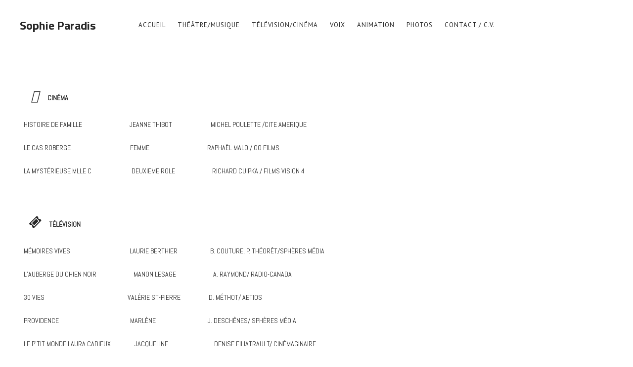

--- FILE ---
content_type: text/html; charset=UTF-8
request_url: https://sophieparadis.com/c-v/
body_size: 13906
content:
<!DOCTYPE html> <!--[if lt IE 7]><html class="lt-ie9 lt-ie8 lt-ie7" lang="en-CA" itemscope itemtype="http://schema.org/WebPage"> <![endif]--> <!--[if IE 7]><html class="lt-ie9 lt-ie8" lang="en-CA" itemscope itemtype="http://schema.org/WebPage"> <![endif]--> <!--[if IE 8]><html class="lt-ie9" lang="en-CA" itemscope itemtype="http://schema.org/WebPage"> <![endif]--> <!--[if IE 9]><html class="ie9" lang="en-CA" itemscope itemtype="http://schema.org/WebPage"> <![endif]--> <!--[if gt IE 9]><!--><html lang="en-CA" itemscope itemtype="http://schema.org/WebPage"> <!--<![endif]--><head><meta http-equiv="content-type" content="text/html; charset=UTF-8"><meta charset="UTF-8"><meta http-equiv="X-UA-Compatible" content="IE=edge,chrome=1"><meta name="HandheldFriendly" content="True"><meta name="apple-touch-fullscreen" content="yes"/><meta name="MobileOptimized" content="320"><meta name="viewport" content="width=device-width, initial-scale=1, user-scalable=no"><link rel="profile" href="https://gmpg.org/xfn/11"><link rel="pingback" href="https://sophieparadis.com/xmlrpc.php"> <![if IE]> <![endif]><link href="https://fonts.googleapis.com" rel="preconnect" crossorigin><link href="https://fonts.gstatic.com" rel="preconnect" crossorigin><title>C.V. &#8211; Sophie Paradis</title><link rel="stylesheet" id="siteground-optimizer-combined-css-dffc885cd15e084ee658d66aa5d36294" href="https://sophieparadis.com/wp-content/uploads/siteground-optimizer-assets/siteground-optimizer-combined-css-dffc885cd15e084ee658d66aa5d36294.css" media="all" /><meta name='robots' content='max-image-preview:large' /> <style>img:is([sizes="auto" i], [sizes^="auto," i]) { contain-intrinsic-size: 3000px 1500px }</style><link rel='dns-prefetch' href='//cdnjs.cloudflare.com' /><link rel='dns-prefetch' href='//pxgcdn.com' /><link rel='dns-prefetch' href='//s7.addthis.com' /><link rel='dns-prefetch' href='//fonts.googleapis.com' /><link rel="alternate" type="application/rss+xml" title="Sophie Paradis &raquo; Feed" href="https://sophieparadis.com/feed/" /><link rel="alternate" type="application/rss+xml" title="Sophie Paradis &raquo; Comments Feed" href="https://sophieparadis.com/comments/feed/" /> <script type="text/javascript"> /* <![CDATA[ */
window._wpemojiSettings = {"baseUrl":"https:\/\/s.w.org\/images\/core\/emoji\/15.0.3\/72x72\/","ext":".png","svgUrl":"https:\/\/s.w.org\/images\/core\/emoji\/15.0.3\/svg\/","svgExt":".svg","source":{"concatemoji":"https:\/\/sophieparadis.com\/wp-includes\/js\/wp-emoji-release.min.js?ver=6.7.4"}};
/*! This file is auto-generated */
!function(i,n){var o,s,e;function c(e){try{var t={supportTests:e,timestamp:(new Date).valueOf()};sessionStorage.setItem(o,JSON.stringify(t))}catch(e){}}function p(e,t,n){e.clearRect(0,0,e.canvas.width,e.canvas.height),e.fillText(t,0,0);var t=new Uint32Array(e.getImageData(0,0,e.canvas.width,e.canvas.height).data),r=(e.clearRect(0,0,e.canvas.width,e.canvas.height),e.fillText(n,0,0),new Uint32Array(e.getImageData(0,0,e.canvas.width,e.canvas.height).data));return t.every(function(e,t){return e===r[t]})}function u(e,t,n){switch(t){case"flag":return n(e,"\ud83c\udff3\ufe0f\u200d\u26a7\ufe0f","\ud83c\udff3\ufe0f\u200b\u26a7\ufe0f")?!1:!n(e,"\ud83c\uddfa\ud83c\uddf3","\ud83c\uddfa\u200b\ud83c\uddf3")&&!n(e,"\ud83c\udff4\udb40\udc67\udb40\udc62\udb40\udc65\udb40\udc6e\udb40\udc67\udb40\udc7f","\ud83c\udff4\u200b\udb40\udc67\u200b\udb40\udc62\u200b\udb40\udc65\u200b\udb40\udc6e\u200b\udb40\udc67\u200b\udb40\udc7f");case"emoji":return!n(e,"\ud83d\udc26\u200d\u2b1b","\ud83d\udc26\u200b\u2b1b")}return!1}function f(e,t,n){var r="undefined"!=typeof WorkerGlobalScope&&self instanceof WorkerGlobalScope?new OffscreenCanvas(300,150):i.createElement("canvas"),a=r.getContext("2d",{willReadFrequently:!0}),o=(a.textBaseline="top",a.font="600 32px Arial",{});return e.forEach(function(e){o[e]=t(a,e,n)}),o}function t(e){var t=i.createElement("script");t.src=e,t.defer=!0,i.head.appendChild(t)}"undefined"!=typeof Promise&&(o="wpEmojiSettingsSupports",s=["flag","emoji"],n.supports={everything:!0,everythingExceptFlag:!0},e=new Promise(function(e){i.addEventListener("DOMContentLoaded",e,{once:!0})}),new Promise(function(t){var n=function(){try{var e=JSON.parse(sessionStorage.getItem(o));if("object"==typeof e&&"number"==typeof e.timestamp&&(new Date).valueOf()<e.timestamp+604800&&"object"==typeof e.supportTests)return e.supportTests}catch(e){}return null}();if(!n){if("undefined"!=typeof Worker&&"undefined"!=typeof OffscreenCanvas&&"undefined"!=typeof URL&&URL.createObjectURL&&"undefined"!=typeof Blob)try{var e="postMessage("+f.toString()+"("+[JSON.stringify(s),u.toString(),p.toString()].join(",")+"));",r=new Blob([e],{type:"text/javascript"}),a=new Worker(URL.createObjectURL(r),{name:"wpTestEmojiSupports"});return void(a.onmessage=function(e){c(n=e.data),a.terminate(),t(n)})}catch(e){}c(n=f(s,u,p))}t(n)}).then(function(e){for(var t in e)n.supports[t]=e[t],n.supports.everything=n.supports.everything&&n.supports[t],"flag"!==t&&(n.supports.everythingExceptFlag=n.supports.everythingExceptFlag&&n.supports[t]);n.supports.everythingExceptFlag=n.supports.everythingExceptFlag&&!n.supports.flag,n.DOMReady=!1,n.readyCallback=function(){n.DOMReady=!0}}).then(function(){return e}).then(function(){var e;n.supports.everything||(n.readyCallback(),(e=n.source||{}).concatemoji?t(e.concatemoji):e.wpemoji&&e.twemoji&&(t(e.twemoji),t(e.wpemoji)))}))}((window,document),window._wpemojiSettings);
/* ]]> */ </script><link rel='stylesheet' id='customify-font-stylesheet-0-css' href='https://fonts.googleapis.com/css2?family=Titillium%20Web:ital,wght@0,200;0,300;0,400;0,600;0,700;0,900;1,200;1,300;1,400;1,600;1,700&#038;family=PT%20Sans:ital,wght@0,400;0,700;1,400;1,700&#038;family=Abel:ital,wght@0,400&#038;display=swap' type='text/css' media='all' /> <style id='wp-emoji-styles-inline-css' type='text/css'> img.wp-smiley, img.emoji {
 display: inline !important;
 border: none !important;
 box-shadow: none !important;
 height: 1em !important;
 width: 1em !important;
 margin: 0 0.07em !important;
 vertical-align: -0.1em !important;
 background: none !important;
 padding: 0 !important;
 } </style> <style id='classic-theme-styles-inline-css' type='text/css'> /*! This file is auto-generated */
.wp-block-button__link{color:#fff;background-color:#32373c;border-radius:9999px;box-shadow:none;text-decoration:none;padding:calc(.667em + 2px) calc(1.333em + 2px);font-size:1.125em}.wp-block-file__button{background:#32373c;color:#fff;text-decoration:none} </style> <style id='global-styles-inline-css' type='text/css'> :root{--wp--preset--aspect-ratio--square: 1;--wp--preset--aspect-ratio--4-3: 4/3;--wp--preset--aspect-ratio--3-4: 3/4;--wp--preset--aspect-ratio--3-2: 3/2;--wp--preset--aspect-ratio--2-3: 2/3;--wp--preset--aspect-ratio--16-9: 16/9;--wp--preset--aspect-ratio--9-16: 9/16;--wp--preset--color--black: #000000;--wp--preset--color--cyan-bluish-gray: #abb8c3;--wp--preset--color--white: #ffffff;--wp--preset--color--pale-pink: #f78da7;--wp--preset--color--vivid-red: #cf2e2e;--wp--preset--color--luminous-vivid-orange: #ff6900;--wp--preset--color--luminous-vivid-amber: #fcb900;--wp--preset--color--light-green-cyan: #7bdcb5;--wp--preset--color--vivid-green-cyan: #00d084;--wp--preset--color--pale-cyan-blue: #8ed1fc;--wp--preset--color--vivid-cyan-blue: #0693e3;--wp--preset--color--vivid-purple: #9b51e0;--wp--preset--gradient--vivid-cyan-blue-to-vivid-purple: linear-gradient(135deg,rgba(6,147,227,1) 0%,rgb(155,81,224) 100%);--wp--preset--gradient--light-green-cyan-to-vivid-green-cyan: linear-gradient(135deg,rgb(122,220,180) 0%,rgb(0,208,130) 100%);--wp--preset--gradient--luminous-vivid-amber-to-luminous-vivid-orange: linear-gradient(135deg,rgba(252,185,0,1) 0%,rgba(255,105,0,1) 100%);--wp--preset--gradient--luminous-vivid-orange-to-vivid-red: linear-gradient(135deg,rgba(255,105,0,1) 0%,rgb(207,46,46) 100%);--wp--preset--gradient--very-light-gray-to-cyan-bluish-gray: linear-gradient(135deg,rgb(238,238,238) 0%,rgb(169,184,195) 100%);--wp--preset--gradient--cool-to-warm-spectrum: linear-gradient(135deg,rgb(74,234,220) 0%,rgb(151,120,209) 20%,rgb(207,42,186) 40%,rgb(238,44,130) 60%,rgb(251,105,98) 80%,rgb(254,248,76) 100%);--wp--preset--gradient--blush-light-purple: linear-gradient(135deg,rgb(255,206,236) 0%,rgb(152,150,240) 100%);--wp--preset--gradient--blush-bordeaux: linear-gradient(135deg,rgb(254,205,165) 0%,rgb(254,45,45) 50%,rgb(107,0,62) 100%);--wp--preset--gradient--luminous-dusk: linear-gradient(135deg,rgb(255,203,112) 0%,rgb(199,81,192) 50%,rgb(65,88,208) 100%);--wp--preset--gradient--pale-ocean: linear-gradient(135deg,rgb(255,245,203) 0%,rgb(182,227,212) 50%,rgb(51,167,181) 100%);--wp--preset--gradient--electric-grass: linear-gradient(135deg,rgb(202,248,128) 0%,rgb(113,206,126) 100%);--wp--preset--gradient--midnight: linear-gradient(135deg,rgb(2,3,129) 0%,rgb(40,116,252) 100%);--wp--preset--font-size--small: 13px;--wp--preset--font-size--medium: 20px;--wp--preset--font-size--large: 36px;--wp--preset--font-size--x-large: 42px;--wp--preset--spacing--20: 0.44rem;--wp--preset--spacing--30: 0.67rem;--wp--preset--spacing--40: 1rem;--wp--preset--spacing--50: 1.5rem;--wp--preset--spacing--60: 2.25rem;--wp--preset--spacing--70: 3.38rem;--wp--preset--spacing--80: 5.06rem;--wp--preset--shadow--natural: 6px 6px 9px rgba(0, 0, 0, 0.2);--wp--preset--shadow--deep: 12px 12px 50px rgba(0, 0, 0, 0.4);--wp--preset--shadow--sharp: 6px 6px 0px rgba(0, 0, 0, 0.2);--wp--preset--shadow--outlined: 6px 6px 0px -3px rgba(255, 255, 255, 1), 6px 6px rgba(0, 0, 0, 1);--wp--preset--shadow--crisp: 6px 6px 0px rgba(0, 0, 0, 1);}:where(.is-layout-flex){gap: 0.5em;}:where(.is-layout-grid){gap: 0.5em;}body .is-layout-flex{display: flex;}.is-layout-flex{flex-wrap: wrap;align-items: center;}.is-layout-flex > :is(*, div){margin: 0;}body .is-layout-grid{display: grid;}.is-layout-grid > :is(*, div){margin: 0;}:where(.wp-block-columns.is-layout-flex){gap: 2em;}:where(.wp-block-columns.is-layout-grid){gap: 2em;}:where(.wp-block-post-template.is-layout-flex){gap: 1.25em;}:where(.wp-block-post-template.is-layout-grid){gap: 1.25em;}.has-black-color{color: var(--wp--preset--color--black) !important;}.has-cyan-bluish-gray-color{color: var(--wp--preset--color--cyan-bluish-gray) !important;}.has-white-color{color: var(--wp--preset--color--white) !important;}.has-pale-pink-color{color: var(--wp--preset--color--pale-pink) !important;}.has-vivid-red-color{color: var(--wp--preset--color--vivid-red) !important;}.has-luminous-vivid-orange-color{color: var(--wp--preset--color--luminous-vivid-orange) !important;}.has-luminous-vivid-amber-color{color: var(--wp--preset--color--luminous-vivid-amber) !important;}.has-light-green-cyan-color{color: var(--wp--preset--color--light-green-cyan) !important;}.has-vivid-green-cyan-color{color: var(--wp--preset--color--vivid-green-cyan) !important;}.has-pale-cyan-blue-color{color: var(--wp--preset--color--pale-cyan-blue) !important;}.has-vivid-cyan-blue-color{color: var(--wp--preset--color--vivid-cyan-blue) !important;}.has-vivid-purple-color{color: var(--wp--preset--color--vivid-purple) !important;}.has-black-background-color{background-color: var(--wp--preset--color--black) !important;}.has-cyan-bluish-gray-background-color{background-color: var(--wp--preset--color--cyan-bluish-gray) !important;}.has-white-background-color{background-color: var(--wp--preset--color--white) !important;}.has-pale-pink-background-color{background-color: var(--wp--preset--color--pale-pink) !important;}.has-vivid-red-background-color{background-color: var(--wp--preset--color--vivid-red) !important;}.has-luminous-vivid-orange-background-color{background-color: var(--wp--preset--color--luminous-vivid-orange) !important;}.has-luminous-vivid-amber-background-color{background-color: var(--wp--preset--color--luminous-vivid-amber) !important;}.has-light-green-cyan-background-color{background-color: var(--wp--preset--color--light-green-cyan) !important;}.has-vivid-green-cyan-background-color{background-color: var(--wp--preset--color--vivid-green-cyan) !important;}.has-pale-cyan-blue-background-color{background-color: var(--wp--preset--color--pale-cyan-blue) !important;}.has-vivid-cyan-blue-background-color{background-color: var(--wp--preset--color--vivid-cyan-blue) !important;}.has-vivid-purple-background-color{background-color: var(--wp--preset--color--vivid-purple) !important;}.has-black-border-color{border-color: var(--wp--preset--color--black) !important;}.has-cyan-bluish-gray-border-color{border-color: var(--wp--preset--color--cyan-bluish-gray) !important;}.has-white-border-color{border-color: var(--wp--preset--color--white) !important;}.has-pale-pink-border-color{border-color: var(--wp--preset--color--pale-pink) !important;}.has-vivid-red-border-color{border-color: var(--wp--preset--color--vivid-red) !important;}.has-luminous-vivid-orange-border-color{border-color: var(--wp--preset--color--luminous-vivid-orange) !important;}.has-luminous-vivid-amber-border-color{border-color: var(--wp--preset--color--luminous-vivid-amber) !important;}.has-light-green-cyan-border-color{border-color: var(--wp--preset--color--light-green-cyan) !important;}.has-vivid-green-cyan-border-color{border-color: var(--wp--preset--color--vivid-green-cyan) !important;}.has-pale-cyan-blue-border-color{border-color: var(--wp--preset--color--pale-cyan-blue) !important;}.has-vivid-cyan-blue-border-color{border-color: var(--wp--preset--color--vivid-cyan-blue) !important;}.has-vivid-purple-border-color{border-color: var(--wp--preset--color--vivid-purple) !important;}.has-vivid-cyan-blue-to-vivid-purple-gradient-background{background: var(--wp--preset--gradient--vivid-cyan-blue-to-vivid-purple) !important;}.has-light-green-cyan-to-vivid-green-cyan-gradient-background{background: var(--wp--preset--gradient--light-green-cyan-to-vivid-green-cyan) !important;}.has-luminous-vivid-amber-to-luminous-vivid-orange-gradient-background{background: var(--wp--preset--gradient--luminous-vivid-amber-to-luminous-vivid-orange) !important;}.has-luminous-vivid-orange-to-vivid-red-gradient-background{background: var(--wp--preset--gradient--luminous-vivid-orange-to-vivid-red) !important;}.has-very-light-gray-to-cyan-bluish-gray-gradient-background{background: var(--wp--preset--gradient--very-light-gray-to-cyan-bluish-gray) !important;}.has-cool-to-warm-spectrum-gradient-background{background: var(--wp--preset--gradient--cool-to-warm-spectrum) !important;}.has-blush-light-purple-gradient-background{background: var(--wp--preset--gradient--blush-light-purple) !important;}.has-blush-bordeaux-gradient-background{background: var(--wp--preset--gradient--blush-bordeaux) !important;}.has-luminous-dusk-gradient-background{background: var(--wp--preset--gradient--luminous-dusk) !important;}.has-pale-ocean-gradient-background{background: var(--wp--preset--gradient--pale-ocean) !important;}.has-electric-grass-gradient-background{background: var(--wp--preset--gradient--electric-grass) !important;}.has-midnight-gradient-background{background: var(--wp--preset--gradient--midnight) !important;}.has-small-font-size{font-size: var(--wp--preset--font-size--small) !important;}.has-medium-font-size{font-size: var(--wp--preset--font-size--medium) !important;}.has-large-font-size{font-size: var(--wp--preset--font-size--large) !important;}.has-x-large-font-size{font-size: var(--wp--preset--font-size--x-large) !important;}
:where(.wp-block-post-template.is-layout-flex){gap: 1.25em;}:where(.wp-block-post-template.is-layout-grid){gap: 1.25em;}
:where(.wp-block-columns.is-layout-flex){gap: 2em;}:where(.wp-block-columns.is-layout-grid){gap: 2em;}
:root :where(.wp-block-pullquote){font-size: 1.5em;line-height: 1.6;} </style> <style id='pixlikes-plugin-styles-inline-css' type='text/css'> .animate i:after {-webkit-transition: all 1000ms;-moz-transition: all 1000ms;-o-transition: all 1000ms;transition: all 1000ms; } </style> <style id='jmig_stylesheet-inline-css' type='text/css'> .gallery-item:not(.emoji), .gallery-item img:not(.emoji), gallery-item a:not(.emoji) { width: 200px !important; max-width: 200px !important; min-width: 200px !important; }
.gallery-item {margin: 5px !important} </style> <!--[if lte IE 9]><link rel='stylesheet' id='jmig-lte-IE9-css' href='https://sophieparadis.com/wp-content/plugins/jquery-masonry-image-gallery/styles/jmig-lte-IE9.min.css?ver=3.0.2' type='text/css' media='all' /> <![endif]--> <script defer type="text/javascript" src="https://sophieparadis.com/wp-includes/js/jquery/jquery.min.js?ver=3.7.1" id="jquery-core-js"></script> <script defer type="text/javascript" src="//cdnjs.cloudflare.com/ajax/libs/gsap/1.18.5/jquery.gsap.min.js?ver=6.7.4" id="jquery-gsap-js"></script> <script defer type="text/javascript" src="//cdnjs.cloudflare.com/ajax/libs/gsap/1.18.5/TweenMax.min.js?ver=6.7.4" id="tween-max-js"></script> <script defer type="text/javascript" src="//cdnjs.cloudflare.com/ajax/libs/gsap/1.18.5/plugins/ScrollToPlugin.min.js?ver=6.7.4" id="scroll-to-plugin-js"></script> <script defer type="text/javascript" src="//pxgcdn.com/js/rs/9.5.7/index.js?ver=6.7.4" id="pile-rs-js"></script><link rel="https://api.w.org/" href="https://sophieparadis.com/wp-json/" /><link rel="alternate" title="JSON" type="application/json" href="https://sophieparadis.com/wp-json/wp/v2/pages/62" /><link rel="EditURI" type="application/rsd+xml" title="RSD" href="https://sophieparadis.com/xmlrpc.php?rsd" /><link rel="canonical" href="https://sophieparadis.com/c-v/" /><link rel='shortlink' href='https://sophieparadis.com/?p=62' /><link rel="alternate" title="oEmbed (JSON)" type="application/json+oembed" href="https://sophieparadis.com/wp-json/oembed/1.0/embed?url=https%3A%2F%2Fsophieparadis.com%2Fc-v%2F" /><link rel="alternate" title="oEmbed (XML)" type="text/xml+oembed" href="https://sophieparadis.com/wp-json/oembed/1.0/embed?url=https%3A%2F%2Fsophieparadis.com%2Fc-v%2F&#038;format=xml" /> <style id="customify_output_style"> :root { --sm-color-primary: #FA5264; }
:root { --sm-color-secondary: #1e96d8; }
:root { --sm-color-tertiary: #27B698; }
:root { --sm-dark-primary: #282828; }
:root { --sm-dark-secondary: #282828; }
:root { --sm-dark-tertiary: #919191; }
:root { --sm-light-primary: #FFFFFF; }
:root { --sm-light-secondary: #F8F8F8; }
:root { --sm-light-tertiary: #ffffff; }
.logo__img { max-height: 24px; }
.logo__text { font-size: 24px; }
.header-height { height: 101px; }
.djax--hidden + .site-content,
 .woocommerce-checkout .woocommerce #customer_details,
 .woocommerce-checkout .woocommerce .woocommerce-checkout-review-order,
 .woocommerce-cart .woocommerce > form,
 .woocommerce-cart .woocommerce > .cart-collaterals,
 .l-cover .woocommerce-product-gallery__wrapper,
 .l-contain .images { padding-top: 101px; }
.has_sidebar .has-no-thumbnail,
 .body.woocommerce-checkout .woocommerce-error,
 .is--ie .woocommerce > .cart-empty,
 .product .summary { margin-top: 101px; }
.product .summary,
 .l-contain .images,
 .l-contain .thumbnails { margin-bottom: 101px; }
.content-width { max-width: 1200px; }
.page-template-portfolio-archive .content-width,
 .post-type-archive-pile_portfolio .content-width,
 .blog .content-width,
 .archive .content-width { max-width: 1200px; }
.post-type-archive-pile_portfolio .site-content.wrapper,
 .page-template-portfolio-archive .site-content.wrapper { padding-left: 48px; }
.post-type-archive-pile_portfolio .site-content.wrapper,
 .page-template-portfolio-archive .site-content.wrapper { padding-right: 48px; }
 @media only screen and (min-width: 699px) {
 .c-pile--portfolio-archive {
 margin-left: -36px
 }
 .c-pile--portfolio-archive .c-pile__item,
 .c-pile--portfolio-archive .js-3d .c-pile__item-even-spacing,
 .c-pile--portfolio-archive .c-pile__item-portrait-spacing {
 padding-left: 36px
 }
 .c-pile--portfolio-archive .js-3d .c-pile__item-even-spacing,
 .c-pile--portfolio-archive .c-pile__item-portrait-spacing {
 padding-right: 36px
 }
 }
 .c-pile__item { margin-bottom: 2px; }
.c-pile { margin-top: 2px; }
.single-pile_portfolio .content-width { max-width: 1000px; }
.single-pile_portfolio .site-content.wrapper { padding-left: 48px; }
.single-pile_portfolio .site-content.wrapper { padding-right: 48px; }
.c-pile__item--single { padding-left: 48px; }
.c-pile--single{
 margin-left: -48px;
}
body .c-pile--single { margin-top: 54px; }
 body .c-pile__item--single { margin-bottom: 54px; }
 body .top-2 { margin-top: -54px; }
 body .top-3 { margin-top: -108px; }
 body .left-2 { left: -54px; }
 body .left-3 { left: -108px; }
 body .bottom-2 { margin-bottom: 0; }
 body .bottom-3 { margin-bottom: -54px; }
 body .right-2 { left: 54px; }
 body .right-3 { left: 108px; } h1 em, h2 em, h3 em, h4 em, h5 em, h6 em,
 .pixlikes-box.liked i,
 .widget a:hover,
 .widget_blog_subscription input[type="submit"],
 .no-touchevents .site-navigation a:hover,
 .no-touchevents .site-navigation li:hover > a > ul > a,
 h4,
 .nav--main .current-menu-ancestor > a,
 .nav--main .current-menu-item > a,
 .nav--main .current-menu-item > a:hover,
 .cart-icon:hover { color: #fa5264; }
.btn:hover,
 input[type="submit"]:hover,
 .btn--primary,
 .pixcode--icon.square:hover,
 .pixcode--icon.circle:hover,
 a:hover > .pixcode--icon.circle,
 a:hover > .pixcode--icon.square,
 .pixlikes-box .likes-text:after { background-color: #fa5264; }
.widget_blog_subscription input[type="submit"] { border-color: #fa5264; }
.cart-widget-details .wc-forward.checkout:hover:after { border-left-color: #fa5264; }
select:focus, textarea:focus, input[type="text"]:focus,
 input[type="password"]:focus, input[type="datetime"]:focus,
 input[type="datetime-local"]:focus, input[type="date"]:focus,
 input[type="month"]:focus, input[type="time"]:focus, input[type="week"]:focus,
 input[type="number"]:focus, input[type="email"]:focus, input[type="url"]:focus,
 input[type="search"]:focus, input[type="tel"]:focus, input[type="color"]:focus,
 .form-control:focus { outline: #fa5264; }
body { color: #282828; }
.product_meta {color: #2828285A;}.summary .single_add_to_cart_button,
 .button,
 .summary .quantity input,
 input[type="submit"],
 div.wpforms-container-full.wpforms-container .wpforms-form button[type="submit"],
 .shop_table.cart [name="update_cart"] { background-color: #282828; }
pre:before {background-color: #2828285A;}hr {background-color: #2828282A;}.highlight:before,
 body .woocommerce-message,
 body .woocommerce-info {background-color: #28282816;}select, 
 textarea, 
 input[type="text"], 
 input[type="password"], 
 input[type="datetime"], 
 input[type="datetime-local"], 
 input[type="date"], 
 input[type="month"], 
 input[type="time"], 
 input[type="week"], 
 input[type="number"], 
 input[type="email"], 
 input[type="url"], 
 input[type="search"], 
 input[type="tel"], 
 input[type="color"], 
 .form-control, 
 .select2-container .select2-choice, 
 div.wpforms-container-full.wpforms-container .wpforms-form input[type=date], 
 div.wpforms-container-full.wpforms-container .wpforms-form input[type=datetime], 
 div.wpforms-container-full.wpforms-container .wpforms-form input[type=datetime-local], 
 div.wpforms-container-full.wpforms-container .wpforms-form input[type=email], 
 div.wpforms-container-full.wpforms-container .wpforms-form input[type=month], 
 div.wpforms-container-full.wpforms-container .wpforms-form input[type=number], 
 div.wpforms-container-full.wpforms-container .wpforms-form input[type=password], 
 div.wpforms-container-full.wpforms-container .wpforms-form input[type=range], 
 div.wpforms-container-full.wpforms-container .wpforms-form input[type=search], 
 div.wpforms-container-full.wpforms-container .wpforms-form input[type=tel], 
 div.wpforms-container-full.wpforms-container .wpforms-form input[type=text], 
 div.wpforms-container-full.wpforms-container .wpforms-form input[type=time], 
 div.wpforms-container-full.wpforms-container .wpforms-form input[type=url], 
 div.wpforms-container-full.wpforms-container .wpforms-form input[type=week], 
 div.wpforms-container-full.wpforms-container .wpforms-form select, 
 div.wpforms-container-full.wpforms-container .wpforms-form textarea,
 .pull-left blockquote, 
 .entry--single figure.alignleft blockquote, 
 .pull-right blockquote, 
 .entry--single figure.alignright blockquote,
 .product_meta,
 .shop_table.cart tr + tr, 
 .shop_table.cart > * + *,
 .cart-collaterals h2,
 .woocommerce-checkout-review-order-table tr + tr,
 .cart-collaterals tr + tr {border-color: #28282835;}pre,
 table tr + tr {border-color: #2828285A;}.wpforms-form input[type="text"]::-webkit-input-placeholder {color: #282828BF;}.wpforms-form input[type="text"]:-moz-placeholder {color: #282828BF;}.wpforms-form input[type="text"]::-moz-placeholder {color: #282828BF;}.wpforms-form input[type="text"]:-ms-input-placeholder {color: #282828BF;}.wpforms-form input[type="email"]::-webkit-input-placeholder {color: #282828BF;}.wpforms-form input[type="email"]:-moz-placeholder {color: #282828BF;}.wpforms-form input[type="email"]::-moz-placeholder {color: #282828BF;}.wpforms-form input[type="email"]:-ms-input-placeholder {color: #282828BF;}div.wpforms-container-full .wpforms-form select {color: #282828BF;}.wpforms-form textarea::-webkit-input-placeholder {color: #282828BF;}.wpforms-form textarea:-moz-placeholder {color: #282828BF;}.wpforms-form textarea::-moz-placeholder {color: #282828BF;}.wpforms-form textarea:-ms-input-placeholder {color: #282828BF;}input[name="coupon_code"]::-webkit-input-placeholder {color: #282828A1;}input[name="coupon_code"]:-moz-placeholder {color: #282828A1;}input[name="coupon_code"]::-moz-placeholder {color: #282828A1;}input[name="coupon_code"]:-ms-input-placeholder {color: #282828A1;}div.woocommerce-billing-fields input[type="text"]::-webkit-input-placeholder {color: #282828BF;}div.woocommerce-billing-fields input[type="text"]:-moz-placeholder {color: #282828BF;}div.woocommerce-billing-fields input[type="text"]::-moz-placeholder {color: #282828BF;}div.woocommerce-billing-fields input[type="text"]:-ms-input-placeholder {color: #282828BF;}div.woocommerce-additional-fields textarea::-webkit-input-placeholder {color: #282828BF;}div.woocommerce-additional-fields textarea:-moz-placeholder {color: #282828BF;}div.woocommerce-additional-fields textarea::-moz-placeholder {color: #282828BF;}div.woocommerce-additional-fields textarea:-ms-input-placeholder {color: #282828BF;}h1, h2, h3, h5, h6, 
 .article-archive .article__title a, 
 .article-archive .article__title a:hover,
 .page__subtitle a:hover,
 .article__link:hover .article__more { color: #000000; }
.site-header, 
 .nav--main ul { background-color: #1e1e1e; }
body, 
 .site-content,
 select, 
 textarea, 
 input[type="text"], 
 input[type="password"], 
 input[type="datetime"],
 input[type="datetime-local"], 
 input[type="date"], 
 input[type="month"], 
 input[type="time"], 
 input[type="week"], 
 input[type="number"], 
 input[type="email"], 
 input[type="url"], 
 input[type="search"], 
 input[type="tel"], 
 input[type="color"], 
 .form-control, 
 .select2-container .select2-choice, 
 div.wpforms-container-full.wpforms-container .wpforms-form input[type=date],
 div.wpforms-container-full.wpforms-container .wpforms-form input[type=datetime], 
 div.wpforms-container-full.wpforms-container .wpforms-form input[type=datetime-local], 
 div.wpforms-container-full.wpforms-container .wpforms-form input[type=email], 
 div.wpforms-container-full.wpforms-container .wpforms-form input[type=month], 
 div.wpforms-container-full.wpforms-container .wpforms-form input[type=number], 
 div.wpforms-container-full.wpforms-container .wpforms-form input[type=password], 
 div.wpforms-container-full.wpforms-container .wpforms-form input[type=range], 
 div.wpforms-container-full.wpforms-container .wpforms-form input[type=search], 
 div.wpforms-container-full.wpforms-container .wpforms-form input[type=tel], 
 div.wpforms-container-full.wpforms-container .wpforms-form input[type=text], 
 div.wpforms-container-full.wpforms-container .wpforms-form input[type=time], 
 div.wpforms-container-full.wpforms-container .wpforms-form input[type=url], 
 div.wpforms-container-full.wpforms-container .wpforms-form input[type=week], 
 div.wpforms-container-full.wpforms-container .wpforms-form select, 
 div.wpforms-container-full.wpforms-container .wpforms-form textarea,
 .widget_shopping_cart_content,
 .site-header:not(.site-header--static),
 .single .site-header:not(.site-header--static) { background-color: #ffffff; }
blockquote cite:before,
 .comment-respond form .submit,
 pre:before,
 .button,
 .summary .quantity input,
 div.wpforms-container-full.wpforms-container .wpforms-form button[type="submit"],
 .shop_table.cart [name="update_cart"] { color: #ffffff; }
.site-content {background-image: none;}
.site-footer { background-color: #FFFFFF; }
nav--footer { color: #282828; }
.nav-button a { background-color: #282828; }
.copyright-area { color: #282828; }
.site-footer a:hover,
 .entry-content a:hover,
 .nav-links a:hover,
 .breadcrumb__item a:hover,
 .mini_cart_item.woocommerce-mini-cart-item a:hover,
 .article__meta a,
 .post__header .meta--post a,
 .shop_table.cart .product-remove,
 .comments-area a:hover { color: #919191; }
blockquote cite:before { background-color: #919191; }
.hero-content a:hover { border-color: #919191; }
.c-pile__item-content,
 .nav-button a { color: #FFFFFF; }
.c-pile__item-bg { background: #282828; }
.c-pile__item-bg.to-animate { opacity: 0.5; }
.c-pile .c-pile__item-border { font-size: 14px; }
.woocommerce-cart .woocommerce > .cart-collaterals,
 .woocommerce-checkout-review-order,
 .woocommerce-cart .site-footer,
 .woocommerce-checkout .site-footer { background-color: #F8F8F8; }
.nav--main a, .nav--social-icons { font-size: 13px; }
.nav--main a { letter-spacing: 1px; }
.nav--main a { text-transform: uppercase; }
body, .c-pile__item { font-size: 14px; }
body { line-height: 1.7; }
.blog, 
 body.archive,
 .blog .site-header:not(.site-header--static),
 .category .site-header:not(.site-header--static) { background-color: #F8F8F8; }
.nav-button a:hover,
 .woocommerce-mini-cart__buttons.buttons a.checkout:hover,
 .cart-collaterals a.checkout-button:hover { color: #F8F8F8; }
.article__wrap { background-color: #FFFFFF; }
@media  screen and (min-width: 699px) { 
 .header-padding .panel { left: 40px; }
 .nav--main a { padding-left: 12px; }
}
@media  screen and (min-width: 699px)  { 
 .header-padding .panel { right: 40px; }
}
@media screen and (min-width: 699px)  { 
 .nav--main a { padding-right: 12px; }
}
@media all and (min-width: 699px) { 
 .site-header:not(.site-header--transparent) .site-navigation,
 .site-header .nav--main ul { color: #282828; }
 .site-header--transparent .nav--main > li:not([class*="current-menu"]) > a,
 .navigation-toggle,
 .navigation-toggle:hover { color: #FFFFFF; }
}
@media not all and (min-width: 699px) { 
 body .site-navigation { background-color: #282828; }
 .nav-close-button:before,
 .nav-close-button:after { background-color: #ffffff; }
}
@media not all and (min-width: 999px) { 
 .c-pile__item:not(.no-image) .c-pile__item-content { background-color: #ffffff; }
}
@media not all and (min-width: 699px)  { 
 .nav--main,
 .nav.nav--main ul.sub-menu,
 .nav--social-icons { color: #ffffff; }
} </style> <style id="customify_fonts_output"> .alpha, h1, h2, h3, h4, h5, h6, blockquote cite, .dropcap, .nocomments, .widget .widget__title, input[type="submit"], .nav-button, .share-container h4, .article__more, .mfp-title .title {
font-family: "Titillium Web", "SF Pro Text", Frutiger, "Frutiger Linotype", Univers, Calibri, "Gill Sans", "Gill Sans MT", "Myriad Pro", Myriad, "DejaVu Sans Condensed", "Liberation Sans", "Nimbus Sans L", Tahoma, Geneva, "Helvetica Neue", Helvetica, Arial, sans-serif;
font-weight: 700;
}  h1 em, h2 em, .tabs__nav em, h3 em, h4 em, h5 em, h6 em, blockquote, .entry-time, .article-archive--quote, .wpcf7, .desc, .comment-number, .comment-number--dark, .comment-reply-title:before, .add-comment .add-comment__button, .comment__author-name, .comment__timestamp, .comment__links {
font-family: "Titillium Web", "SF Pro Text", Frutiger, "Frutiger Linotype", Univers, Calibri, "Gill Sans", "Gill Sans MT", "Myriad Pro", Myriad, "DejaVu Sans Condensed", "Liberation Sans", "Nimbus Sans L", Tahoma, Geneva, "Helvetica Neue", Helvetica, Arial, sans-serif;
font-weight: 400;
}  .nav--main, .meta, .c-pile__item-meta, .c-pile__item-link {
font-family: "PT Sans", "SF Pro Text", Frutiger, "Frutiger Linotype", Univers, Calibri, "Gill Sans", "Gill Sans MT", "Myriad Pro", Myriad, "DejaVu Sans Condensed", "Liberation Sans", "Nimbus Sans L", Tahoma, Geneva, "Helvetica Neue", Helvetica, Arial, sans-serif;
font-weight: 400;
}  body {
font-family: Abel, "SF Pro Text", Frutiger, "Frutiger Linotype", Univers, Calibri, "Gill Sans", "Gill Sans MT", "Myriad Pro", Myriad, "DejaVu Sans Condensed", "Liberation Sans", "Nimbus Sans L", Tahoma, Geneva, "Helvetica Neue", Helvetica, Arial, sans-serif;
font-weight: 400;
} </style> <style type="text/css" id="wp-custom-css"> .footer-widget-area.col-3 .widget {width: auto !important;} </style></head><body class="page-template-default page page-id-62" data-parallax="35"     data-color="#fa5264"> <style> .site-header .panel {
 max-width: 100%;
 } </style><div id="barba-wrapper"><div class="barba-container"><div class="wrap"><header class="site-header  header-height  header-padding js-transparent-header site-header--transparent"><div class="panel"> <a class="logo" href="https://sophieparadis.com" title=" &raquo; C.V." rel="home"><h1 class="logo__text">Sophie Paradis</h1> </a> <a class="navigation-toggle  js-nav-toggle"> <span>Menu</span><i class="icon icon-bars"></i> </a></div><!-- .panel --><div class="panel site-navigation"><div></div><ul id="mainNav" class="nav  nav--main  djax-updatable"><li id="menu-item-25" class="menu-item menu-item-type-post_type menu-item-object-page menu-item-home menu-item-25"><a href="https://sophieparadis.com/" data-color="#333">accueil<span class="sub-menu-toggle"></span></a></li><li id="menu-item-34" class="menu-item menu-item-type-post_type menu-item-object-page menu-item-34"><a href="https://sophieparadis.com/theatremusique/" data-color="#333">théâtre/musique<span class="sub-menu-toggle"></span></a></li><li id="menu-item-82" class="menu-item menu-item-type-post_type menu-item-object-page menu-item-82"><a href="https://sophieparadis.com/televisioncinema/" data-color="#333">télévision/cinéma<span class="sub-menu-toggle"></span></a></li><li id="menu-item-83" class="menu-item menu-item-type-post_type menu-item-object-page menu-item-83"><a href="https://sophieparadis.com/voix/" data-color="#333">voix<span class="sub-menu-toggle"></span></a></li><li id="menu-item-465" class="menu-item menu-item-type-post_type menu-item-object-page menu-item-465"><a href="https://sophieparadis.com/animation/" data-color="#333">Animation<span class="sub-menu-toggle"></span></a></li><li id="menu-item-81" class="menu-item menu-item-type-post_type menu-item-object-page menu-item-81"><a href="https://sophieparadis.com/photos/" data-color="#333">photos<span class="sub-menu-toggle"></span></a></li><li id="menu-item-99" class="menu-item menu-item-type-post_type menu-item-object-page menu-item-99"><a href="https://sophieparadis.com/contact/" data-color="#333">contact / c.v.<span class="sub-menu-toggle"></span></a></li></ul> <button class="nav-close-button  js-mobile-nav-close"></button><div></div></div><!-- .panel.site-navigation --></header><!-- .site-header --><div id="djaxHero" class="djax-updatable full-height djax--hidden"></div><!-- #djaxHero --><div class="site-content wrapper"><div class="content-width"><div id="primary" class="content-area"><div id="main" class="site-main" role="main"><article id="post-62"  class="entry--page pr clearfix post-62 page type-page status-publish hentry"><div class="entry-content  js-post-gallery  clearfix"><p><strong><i class="pixcode  pixcode--icon  icon-youtube-play      "></i> CINÉMA</strong></p><p>HISTOIRE DE FAMILLE                                JEANNE THIBOT                          MICHEL POULETTE /CITE AMERIQUE</p><p>LE CAS ROBERGE                                        FEMME                                       RAPHAËL MALO / GO FILMS</p><p>LA MYSTÉRIEUSE MLLE C                           DEUXIEME ROLE                         RICHARD CUIPKA / FILMS VISION 4</p><p><strong> </strong></p><p><strong><i class="pixcode  pixcode--icon  icon-e-ticket      "></i>  TÉLÉVISION</strong></p><p>MÉMOIRES VIVES                                        LAURIE BERTHIER                      B. COUTURE, P. THÉORÊT/SPHÈRES MÉDIA</p><p>L’AUBERGE DU CHIEN NOIR                         MANON LESAGE                         A. RAYMOND/ RADIO-CANADA</p><p>30 VIES                                                        VALÉRIE ST-PIERRE                   D. MÉTHOT/ AETIOS</p><p>PROVIDENCE                                                MARLÈNE                                   J. DESCHÊNES/ SPHÈRES MÉDIA</p><p>LE P’TIT MONDE LAURA CADIEUX<strong>                </strong>JACQUELINE                               DENISE FILIATRAULT/ CINÉMAGINAIRE</p><p>TRIBU.COM<strong>               </strong>                                    DEUXIEME ROLE                         FRANÇOIS BOUVIER / SOVIMAGE</p><p>LE JOURNAL D’UN FOU<strong>                                </strong>PREMIER ROLE                           MARK BLANDFORD / RADIO-CANADA</p><p><strong> </strong></p><p><strong><i class="pixcode  pixcode--icon  icon-desktop      "></i>  MULTIMÉDIA</strong></p><p>CITÉ MÉMOIRES/ BULLE D’EVA CIRCÉ        Femmes 1920,1960, 2016       M. LEMIEUX, V. PILON, M-M BOUCHARD, Blimp Inc</p><p>&nbsp;</p><p><strong><i class="pixcode  pixcode--icon  icon-e-note      "></i>  CHANT</strong></p><p>CABOOSE BAND                                            MANON LESAGE                          EN TOURNÉE 2016-17</p><p>CABARET DU CHIEN NOIR                            JEU CHANT DANSE                      PLAISIRS THERRIEN, CLUB SODA/ Guignolée</p><p>CABARET GAINSBOURG                                JEU CHANT SAX                           EN TOURNÉE</p><p>&nbsp;</p><p><strong><i class="pixcode  pixcode--icon  icon-comments      "></i>  THÉÂTRE</strong></p><p>PARENTS À VIE 3                                         CHRIS                                           J-S OUELLET/ La Roche à Veillon/ Prod. Théâtrissimo</p><p>PARENTS À VIE 2                                         CHRIS                                           J-S OUELLET /La Roche à Veillon/ Prod. Théâtrissimo</p><p>L’INTRUS                                                      FLORENCE PRÉGEANT                N. BERNIER / Dam-en-terre/ Prod. Théâtrissimo</p><p>URGENT BESOIN D’INTIMITÉ                       ODILE ET DIR. D’ACTEURS           N. POISSON-TRUDEL / TNC / TROIS-RIVIÈRES</p><p>LE TOUR DU MONDE EN 4 JOURS<strong>                </strong>MULTIPLES                                 CARL POLIQUIN / LECTURE PUBLIQUE</p><p>LYSISTRATA                                                  CLÉONICE                                   LECTURE PUBLIQUE POUR LA PAIX / LION D’OR</p><p>J’AI RÊVÉ À DES CRÊPES                            MULTIPLES                                 M-A BOURGAULT &amp; A TALBOT / LA LICORNE</p><p>DE CELUI QUI PARTIT EN…                          MULTIPLES                                 MARIE-MICHELLE GARON / BALUSTRADE</p><p>EVA PERRON                                                LA MÈRE                                     MARIE-MICHELLE GARON / BALUSTRADE</p><p><strong><i class="pixcode  pixcode--icon  icon-laptop      "></i>  WEB</strong></p><p>C.A.N.C.A.N                                                   INGÉNIEURE                               ADAM KOSH/ PROD. FLORENCE-LÉA SIRY</p><p><strong><i class="pixcode  pixcode--icon  icon-play-circle-o      "></i>  COURT MÉTRAGE</strong></p><p>DES OMBRES SUR LA NEIGE                       ÉLIZABETH                                  M.PARADIS, B.MALTAIS, P-O FOREST</p><p>F COMME FANTASMAGORIE                         FILLE                                          MATTHIEU PARADIS, P-O FOREST/ UdM</p><p>COMME UNE HEURE QUI …<strong>                          </strong>INFIRMIÈRE                                CHRISTIAN LAURENCE / ANÉMONE CHOMA</p><p>CHECK ENGINE                                             FILLE                                          PASCAL NORMAND / LES PROD. RUSTIQUE</p> <i class="pixcode  pixcode--icon  icon-mortar-board      "></i><strong>  FORMATION</strong></p><p>DOUBLAGE PUBLICITÉ                                                   NICHOLAS CHARBONNEAUX, ANNIE OUELLET, SYLLABES, 2014</p><p>VOIX, DICTION                                                                LUC ST-DENIS, 2013</p><p>DOUBLAGE DE JEUX VIDÉOS                                        SÉBASTIEN REDING, UDA ET GAME ON, 2013</p><p>SURIMPRESSION VOCALE                                             DANIÈLE PANETON, C.A.D.M., 2009</p><p>VOIX ET MICRO                                                              RENÉ GAGNON 2008</p><p>VOIX HORS CHAMP                                                        JEAN-PIERRE BERGERON 2007-2008</p><p>ÉCRITURE DE TEXTE DE CHANSON                               ROBERT LÉGER, 2008</p><p>COURS DE DOUBLAGE                                                   PAUL SARRASIN, JOHANNE LÉVEILLÉE, FRANÇOIS TRUDEL, SÉBASTIEN REDING, MANUEL TADROS 2007- 2012</p><p>CLASSE DE MAÎTRE, RACINE ET TREMBLAY                 CHRISTIANE PASQUIER 2007</p><p>CLASSE DE MAÎTRE, THÉÂTRE DE L’OPSIS                   LEON INGULSRUD, <em>MÉTHODE SUZUKI ET VIEWPOINTS 2007</em></p><p>CLASSE DE MAÎTRE, THÉÂTRE DE L’OPSIS                   BERNARD LAVOIE, <em>THÉÂTRE AMÉRICAIN 2006</em></p><p>COURS DE CHANT                                                          CATHERINE PINARD, MARIE-JOSÉE VALLÉE</p><p>JEU DEVANT LA CAMÉRA                                               DANIELLE FICHAUD 2001, ROBERT FAVREAU 2006-2008</p><p>DIPLÔME EN INTERPRÉTATION                                     COLLÈGE LIONEL-GROULX, 2001</p><p><strong><i class="pixcode  pixcode--icon  icon-e-user-add      "></i>  HABILETÉS CONNEXES</strong></p><p>CHANT, VÉLO COURSE À PIED, NATATION, CONDITIONNEMENT PHYSIQUE, SKI DE FOND, SAXOPHONE BARYTON, PIANO</p><p>&nbsp;</p><p><strong>CV DE VOIX, DÉMO DE VOIX ET DÉMO VIDÉO DISPONIBLES</strong></p></div><!-- .entry-content --></article><!-- .entry-page --></div><!-- .site-main --></div><!-- .content-area --></div><!-- .content-width --></div><!-- .site-content --><footer class="site-footer  wrapper"><div class="content-width"><aside class="sidebar sidebar--footer"><div class="footer-widget-area col-3  "><aside class="sidebar"><div id="block-4" class="widget widget--menu widget_block"><div class="wp-block-columns is-layout-flex wp-container-core-columns-is-layout-1 wp-block-columns-is-layout-flex"><div class="wp-block-column is-layout-flow wp-block-column-is-layout-flow" style="flex-basis:100%"><div class="wp-widget-group__inner-blocks"><div class="wp-block-group"><div class="wp-block-group__inner-container is-layout-flow wp-block-group-is-layout-flow"><div class="wp-block-group"><div class="wp-block-group__inner-container is-layout-flow wp-block-group-is-layout-flow"><div class="wp-widget-group__inner-blocks"><div class="widget simple-social-icons"><h2 class="widgettitle">Suivez-moi sur les réseaux sociaux</h2><ul class="aligncenter"><li class="ssi-facebook"><a href="https://www.facebook.com/SophieParadisComedienne/" target="_blank" rel="noopener noreferrer"><svg role="img" class="social-facebook" aria-labelledby="social-facebook--1"><title id="social-facebook--1">Facebook</title><use xlink:href="https://sophieparadis.com/wp-content/plugins/simple-social-icons/symbol-defs.svg#social-facebook"></use></svg></a></li><li class="ssi-instagram"><a href="https://www.instagram.com/la_bicyclette_bleue_inc/" target="_blank" rel="noopener noreferrer"><svg role="img" class="social-instagram" aria-labelledby="social-instagram--1"><title id="social-instagram--1">Instagram</title><use xlink:href="https://sophieparadis.com/wp-content/plugins/simple-social-icons/symbol-defs.svg#social-instagram"></use></svg></a></li><li class="ssi-linkedin"><a href="https://www.linkedin.com/in/sophie-paradis-a87485a1?authType=NAME_SEARCH&#038;authToken=C_31" target="_blank" rel="noopener noreferrer"><svg role="img" class="social-linkedin" aria-labelledby="social-linkedin--1"><title id="social-linkedin--1">LinkedIn</title><use xlink:href="https://sophieparadis.com/wp-content/plugins/simple-social-icons/symbol-defs.svg#social-linkedin"></use></svg></a></li></ul></div></div></div></div></div></div></div></div></div></div><div id="text-4" class="nav--social-icons widget widget--menu widget_text"><h4 class="widget__title widget--menu__title">Liens</h4><div class="textwidget"><a href="https://uda.ca/utilisateurs/208248" target="_blank"><img src="https://sophieparadis.com/wp-content/uploads/2016/03/uda.png"></a></div></div><div id="text-3" class="widget widget--menu widget_text"><h4 class="widget__title widget--menu__title">Crédits photos</h4><div class="textwidget"><p><a href="http://www.coeurdartacho.com/" target="_blank">Julie Artacho</a><br /> <a href="" target="_blank">Serge Gauvin</a><br /> <a href="http://www.laurencelabat.com/siteweb/" target="_blank">Laurence Labat</a><br /> <a href="https://www.instagram.com/RICHERELYNXPHOTO/" target="_blank">Richère Trudeau</a><br /> Marlène Bherer<br /> <a href="http://www.renaudphilippe.com/#/home?i=564238" target="_blank">Renaud Philippe</a><br /> <a href="http://www.sashabrunelle.com/" target="_blank">Sasha La Photographe</a></p></div></div></aside><!-- .sidebar --></div><!-- .grid__item --></aside><!-- .sidebar.sidebar--footer --><div class="footer-meta"><div class="copyright-area"><div class="copyright-text">2025 © Fait avec amour pour Sophie Paradis</div></div></div></div><!-- .copyright-area --></footer><!-- .site-footer --></div><!-- .wrap --> <!-- Instagram Feed JS --> <style type="text/css" media="screen"></style> <style id='core-block-supports-inline-css' type='text/css'> .wp-container-core-columns-is-layout-1{flex-wrap:nowrap;} </style> <script type="text/javascript" src="https://sophieparadis.com/wp-includes/js/dist/hooks.min.js?ver=4d63a3d491d11ffd8ac6" id="wp-hooks-js"></script> <script type="text/javascript" src="https://sophieparadis.com/wp-includes/js/dist/i18n.min.js?ver=5e580eb46a90c2b997e6" id="wp-i18n-js"></script> <script type="text/javascript" id="wp-i18n-js-after"> /* <![CDATA[ */
wp.i18n.setLocaleData( { 'text direction\u0004ltr': [ 'ltr' ] } );
/* ]]> */ </script> <script defer type="text/javascript" id="contact-form-7-js-before"> /* <![CDATA[ */
var wpcf7 = {
 "api": {
 "root": "https:\/\/sophieparadis.com\/wp-json\/",
 "namespace": "contact-form-7\/v1"
 }
};
/* ]]> */ </script> <script type="text/javascript" id="pixlikes-plugin-script-js-extra"> /* <![CDATA[ */
var locals = {"ajax_url":"https:\/\/sophieparadis.com\/wp-admin\/admin-ajax.php","ajax_nounce":"d0161ef977","load_likes_with_ajax":"","already_voted_msg":"You already voted!","like_on_action":"click","hover_time":"1000","free_votes":""};
/* ]]> */ </script> <script defer type="text/javascript" src="https://sophieparadis.com/wp-content/plugins/sg-cachepress/assets/js/lazysizes.min.js?ver=7.7.2" id="siteground-optimizer-lazy-sizes-js-js"></script> <script defer type="text/javascript" id="mediaelement-core-js-before"> /* <![CDATA[ */
var mejsL10n = {"language":"en","strings":{"mejs.download-file":"Download File","mejs.install-flash":"You are using a browser that does not have Flash player enabled or installed. Please turn on your Flash player plugin or download the latest version from https:\/\/get.adobe.com\/flashplayer\/","mejs.fullscreen":"Fullscreen","mejs.play":"Play","mejs.pause":"Pause","mejs.time-slider":"Time Slider","mejs.time-help-text":"Use Left\/Right Arrow keys to advance one second, Up\/Down arrows to advance ten seconds.","mejs.live-broadcast":"Live Broadcast","mejs.volume-help-text":"Use Up\/Down Arrow keys to increase or decrease volume.","mejs.unmute":"Unmute","mejs.mute":"Mute","mejs.volume-slider":"Volume Slider","mejs.video-player":"Video Player","mejs.audio-player":"Audio Player","mejs.captions-subtitles":"Captions\/Subtitles","mejs.captions-chapters":"Chapters","mejs.none":"None","mejs.afrikaans":"Afrikaans","mejs.albanian":"Albanian","mejs.arabic":"Arabic","mejs.belarusian":"Belarusian","mejs.bulgarian":"Bulgarian","mejs.catalan":"Catalan","mejs.chinese":"Chinese","mejs.chinese-simplified":"Chinese (Simplified)","mejs.chinese-traditional":"Chinese (Traditional)","mejs.croatian":"Croatian","mejs.czech":"Czech","mejs.danish":"Danish","mejs.dutch":"Dutch","mejs.english":"English","mejs.estonian":"Estonian","mejs.filipino":"Filipino","mejs.finnish":"Finnish","mejs.french":"French","mejs.galician":"Galician","mejs.german":"German","mejs.greek":"Greek","mejs.haitian-creole":"Haitian Creole","mejs.hebrew":"Hebrew","mejs.hindi":"Hindi","mejs.hungarian":"Hungarian","mejs.icelandic":"Icelandic","mejs.indonesian":"Indonesian","mejs.irish":"Irish","mejs.italian":"Italian","mejs.japanese":"Japanese","mejs.korean":"Korean","mejs.latvian":"Latvian","mejs.lithuanian":"Lithuanian","mejs.macedonian":"Macedonian","mejs.malay":"Malay","mejs.maltese":"Maltese","mejs.norwegian":"Norwegian","mejs.persian":"Persian","mejs.polish":"Polish","mejs.portuguese":"Portuguese","mejs.romanian":"Romanian","mejs.russian":"Russian","mejs.serbian":"Serbian","mejs.slovak":"Slovak","mejs.slovenian":"Slovenian","mejs.spanish":"Spanish","mejs.swahili":"Swahili","mejs.swedish":"Swedish","mejs.tagalog":"Tagalog","mejs.thai":"Thai","mejs.turkish":"Turkish","mejs.ukrainian":"Ukrainian","mejs.vietnamese":"Vietnamese","mejs.welsh":"Welsh","mejs.yiddish":"Yiddish"}};
/* ]]> */ </script> <script type="text/javascript" id="mediaelement-js-extra"> /* <![CDATA[ */
var _wpmejsSettings = {"pluginPath":"\/wp-includes\/js\/mediaelement\/","classPrefix":"mejs-","stretching":"responsive","audioShortcodeLibrary":"mediaelement","videoShortcodeLibrary":"mediaelement"};
/* ]]> */ </script> <script type="text/javascript" id="pile-main-scripts-js-extra"> /* <![CDATA[ */
var pileScripts = {"ajaxurl":"https:\/\/sophieparadis.com\/wp-admin\/admin-ajax.php","nonce":"8486525362"};
var objectl10n = {"tPrev":"Previous (Left arrow key)","tNext":"Next (Right arrow key)","tCounter":"of","infscrLoadingText":"","infscrReachedEnd":""};
var pile_static_resources = {"scripts":{"jquery":"https:\/\/sophieparadis.com","colorbox":"https:\/\/sophieparadis.com\/wp-content\/uploads\/siteground-optimizer-assets\/colorbox.min.js?siteground-async=1","wp-colorbox":"https:\/\/sophieparadis.com\/wp-content\/uploads\/siteground-optimizer-assets\/wp-colorbox.min.js?siteground-async=1","contact-form-7":"https:\/\/sophieparadis.com\/wp-content\/uploads\/siteground-optimizer-assets\/contact-form-7.min.js?siteground-async=1","strip_gallery_class":"https:\/\/sophieparadis.com\/wp-content\/uploads\/siteground-optimizer-assets\/strip_gallery_class.min.js?siteground-async=1","masonryInit":"https:\/\/sophieparadis.com\/wp-content\/uploads\/siteground-optimizer-assets\/masonryInit.min.js?siteground-async=1","pixlikes-plugin-script":"https:\/\/sophieparadis.com\/wp-content\/uploads\/siteground-optimizer-assets\/pixlikes-plugin-script.min.js?siteground-async=1","siteground-optimizer-lazy-sizes-js":"https:\/\/sophieparadis.com\/wp-content\/plugins\/sg-cachepress\/assets\/js\/lazysizes.min.js?siteground-async=1","modernizr":"https:\/\/sophieparadis.com\/wp-content\/themes\/pile\/assets\/js\/vendor\/modernizr.min.js?siteground-async=1","jquery-gsap":"\/\/cdnjs.cloudflare.com\/ajax\/libs\/gsap\/1.18.5\/jquery.gsap.min.js?siteground-async=1","tween-max":"\/\/cdnjs.cloudflare.com\/ajax\/libs\/gsap\/1.18.5\/TweenMax.min.js?siteground-async=1","scroll-to-plugin":"\/\/cdnjs.cloudflare.com\/ajax\/libs\/gsap\/1.18.5\/plugins\/ScrollToPlugin.min.js?siteground-async=1","pile-rs":"\/\/pxgcdn.com\/js\/rs\/9.5.7\/index.js?siteground-async=1","pile-main-scripts":"https:\/\/sophieparadis.com\/wp-content\/themes\/pile\/assets\/js\/scripts.min.js?siteground-async=1","addthis-api":"\/\/s7.addthis.com\/js\/300\/addthis_widget.js?siteground-async=1#async=1"},"styles":{"colorbox":"https:\/\/sophieparadis.com\/wp-content\/plugins\/wp-colorbox\/example5\/colorbox.min.css","customify-font-stylesheet-0":"https:\/\/fonts.googleapis.com\/css2?family=Titillium Web:ital,wght@0,200;0,300;0,400;0,600;0,700;0,900;1,200;1,300;1,400;1,600;1,700&family=PT Sans:ital,wght@0,400;0,700;1,400;1,700&family=Abel:ital,wght@0,400&display=swap","sbi_styles":"https:\/\/sophieparadis.com\/wp-content\/plugins\/instagram-feed\/css\/sbi-styles.min.css","wp-emoji-styles":"https:\/\/sophieparadis.com","wp-block-library":"https:\/\/sophieparadis.com\/wp-includes\/css\/dist\/block-library\/style.min.css","classic-theme-styles":"https:\/\/sophieparadis.com","global-styles":"https:\/\/sophieparadis.com","contact-form-7":"https:\/\/sophieparadis.com\/wp-content\/plugins\/contact-form-7\/includes\/css\/contact-form-7.min.css","pixlikes-plugin-styles":"https:\/\/sophieparadis.com\/wp-content\/plugins\/pixlikes\/css\/pixlikes-plugin-styles.min.css","pile-main-style":"https:\/\/sophieparadis.com\/wp-content\/themes\/pile\/pile-main-style.min.css","pile-child-style":"https:\/\/sophieparadis.com\/wp-content\/themes\/pile-child\/style.css","simple-social-icons-font":"https:\/\/sophieparadis.com\/wp-content\/plugins\/simple-social-icons\/css\/simple-social-icons-font.min.css","jmig_stylesheet_layout":"https:\/\/sophieparadis.com\/wp-content\/plugins\/jquery-masonry-image-gallery\/styles\/jmig_stylesheet_layout.min.css","jmig_stylesheet":"https:\/\/sophieparadis.com\/wp-content\/plugins\/jquery-masonry-image-gallery\/styles\/jmig_stylesheet.min.css","jmig_captions":"https:\/\/sophieparadis.com\/wp-content\/plugins\/jquery-masonry-image-gallery\/styles\/jmig_captions.min.css","jmig-lte-IE9":"https:\/\/sophieparadis.com\/wp-content\/plugins\/jquery-masonry-image-gallery\/styles\/jmig-lte-IE9.min.css"}};
/* ]]> */ </script> <script defer type="text/javascript" src="//s7.addthis.com/js/300/addthis_widget.js#async=1" id="addthis-api-js"></script><div id="pile_scripts_and_styles" data-scripts='{"jquery":"https:\/\/sophieparadis.com","colorbox":"https:\/\/sophieparadis.com\/wp-content\/uploads\/siteground-optimizer-assets\/colorbox.min.js?siteground-async=1","wp-colorbox":"https:\/\/sophieparadis.com\/wp-content\/uploads\/siteground-optimizer-assets\/wp-colorbox.min.js?siteground-async=1","contact-form-7":"https:\/\/sophieparadis.com\/wp-content\/uploads\/siteground-optimizer-assets\/contact-form-7.min.js?siteground-async=1","strip_gallery_class":"https:\/\/sophieparadis.com\/wp-content\/uploads\/siteground-optimizer-assets\/strip_gallery_class.min.js?siteground-async=1","masonryInit":"https:\/\/sophieparadis.com\/wp-content\/uploads\/siteground-optimizer-assets\/masonryInit.min.js?siteground-async=1","pixlikes-plugin-script":"https:\/\/sophieparadis.com\/wp-content\/uploads\/siteground-optimizer-assets\/pixlikes-plugin-script.min.js?siteground-async=1","siteground-optimizer-lazy-sizes-js":"https:\/\/sophieparadis.com\/wp-content\/plugins\/sg-cachepress\/assets\/js\/lazysizes.min.js?siteground-async=1","modernizr":"https:\/\/sophieparadis.com\/wp-content\/themes\/pile\/assets\/js\/vendor\/modernizr.min.js?siteground-async=1","jquery-gsap":"\/\/cdnjs.cloudflare.com\/ajax\/libs\/gsap\/1.18.5\/jquery.gsap.min.js?siteground-async=1","tween-max":"\/\/cdnjs.cloudflare.com\/ajax\/libs\/gsap\/1.18.5\/TweenMax.min.js?siteground-async=1","scroll-to-plugin":"\/\/cdnjs.cloudflare.com\/ajax\/libs\/gsap\/1.18.5\/plugins\/ScrollToPlugin.min.js?siteground-async=1","pile-rs":"\/\/pxgcdn.com\/js\/rs\/9.5.7\/index.js?siteground-async=1","pile-main-scripts":"https:\/\/sophieparadis.com\/wp-content\/themes\/pile\/assets\/js\/scripts.min.js?siteground-async=1","addthis-api":"\/\/s7.addthis.com\/js\/300\/addthis_widget.js?siteground-async=1#async=1"}'
 data-styles='{"colorbox":"https:\/\/sophieparadis.com\/wp-content\/plugins\/wp-colorbox\/example5\/colorbox.min.css","customify-font-stylesheet-0":"https:\/\/fonts.googleapis.com\/css2?family=Titillium Web:ital,wght@0,200;0,300;0,400;0,600;0,700;0,900;1,200;1,300;1,400;1,600;1,700&family=PT Sans:ital,wght@0,400;0,700;1,400;1,700&family=Abel:ital,wght@0,400&display=swap","sbi_styles":"https:\/\/sophieparadis.com\/wp-content\/plugins\/instagram-feed\/css\/sbi-styles.min.css","wp-emoji-styles":"https:\/\/sophieparadis.com","wp-block-library":"https:\/\/sophieparadis.com\/wp-includes\/css\/dist\/block-library\/style.min.css","classic-theme-styles":"https:\/\/sophieparadis.com","global-styles":"https:\/\/sophieparadis.com","contact-form-7":"https:\/\/sophieparadis.com\/wp-content\/plugins\/contact-form-7\/includes\/css\/contact-form-7.min.css","pixlikes-plugin-styles":"https:\/\/sophieparadis.com\/wp-content\/plugins\/pixlikes\/css\/pixlikes-plugin-styles.min.css","pile-main-style":"https:\/\/sophieparadis.com\/wp-content\/themes\/pile\/pile-main-style.min.css","pile-child-style":"https:\/\/sophieparadis.com\/wp-content\/themes\/pile-child\/style.css","simple-social-icons-font":"https:\/\/sophieparadis.com\/wp-content\/plugins\/simple-social-icons\/css\/simple-social-icons-font.min.css","jmig_stylesheet_layout":"https:\/\/sophieparadis.com\/wp-content\/plugins\/jquery-masonry-image-gallery\/styles\/jmig_stylesheet_layout.min.css","jmig_stylesheet":"https:\/\/sophieparadis.com\/wp-content\/plugins\/jquery-masonry-image-gallery\/styles\/jmig_stylesheet.min.css","jmig_captions":"https:\/\/sophieparadis.com\/wp-content\/plugins\/jquery-masonry-image-gallery\/styles\/jmig_captions.min.css","jmig-lte-IE9":"https:\/\/sophieparadis.com\/wp-content\/plugins\/jquery-masonry-image-gallery\/styles\/jmig-lte-IE9.min.css","core-block-supports":"https:\/\/sophieparadis.com","core-block-supports-duotone":"https:\/\/sophieparadis.com"}'></div></div><!-- .barba-container --></div><!-- #barba-wrapper --><div class="cart-widget"><div class="widget_shopping_cart_content"></div></div><div class="c-pile__item-border js-border" style="border-color:#333; background: #333;"><div class="border-logo-bgscale"><div class="border-logo-background"><div class="border-logo-fill"></div><div class="logo"><h1 class="logo__text">Sophie Paradis</h1></div></div></div><div class="border-logo"><div class="logo"><h1 class="logo__text">Sophie Paradis</h1></div></div></div><!-- .c-pile__item-border --> <script defer src="https://sophieparadis.com/wp-content/uploads/siteground-optimizer-assets/siteground-optimizer-combined-js-41d5dcdf917ad9f398bf6de853409f8f.js"></script><script defer src="https://static.cloudflareinsights.com/beacon.min.js/vcd15cbe7772f49c399c6a5babf22c1241717689176015" integrity="sha512-ZpsOmlRQV6y907TI0dKBHq9Md29nnaEIPlkf84rnaERnq6zvWvPUqr2ft8M1aS28oN72PdrCzSjY4U6VaAw1EQ==" data-cf-beacon='{"version":"2024.11.0","token":"c3c5ad833d9e46b391c2bfdb4dcf3f4a","r":1,"server_timing":{"name":{"cfCacheStatus":true,"cfEdge":true,"cfExtPri":true,"cfL4":true,"cfOrigin":true,"cfSpeedBrain":true},"location_startswith":null}}' crossorigin="anonymous"></script>
</body></html>

--- FILE ---
content_type: text/html; charset=UTF-8
request_url: https://sophieparadis.com/
body_size: 11903
content:
<!DOCTYPE html> <!--[if lt IE 7]><html class="lt-ie9 lt-ie8 lt-ie7" lang="en-CA" itemscope itemtype="http://schema.org/WebPage"> <![endif]--> <!--[if IE 7]><html class="lt-ie9 lt-ie8" lang="en-CA" itemscope itemtype="http://schema.org/WebPage"> <![endif]--> <!--[if IE 8]><html class="lt-ie9" lang="en-CA" itemscope itemtype="http://schema.org/WebPage"> <![endif]--> <!--[if IE 9]><html class="ie9" lang="en-CA" itemscope itemtype="http://schema.org/WebPage"> <![endif]--> <!--[if gt IE 9]><!--><html lang="en-CA" itemscope itemtype="http://schema.org/WebPage"> <!--<![endif]--><head><meta http-equiv="content-type" content="text/html; charset=UTF-8"><meta charset="UTF-8"><meta http-equiv="X-UA-Compatible" content="IE=edge,chrome=1"><meta name="HandheldFriendly" content="True"><meta name="apple-touch-fullscreen" content="yes"/><meta name="MobileOptimized" content="320"><meta name="viewport" content="width=device-width, initial-scale=1, user-scalable=no"><link rel="profile" href="https://gmpg.org/xfn/11"><link rel="pingback" href="https://sophieparadis.com/xmlrpc.php"> <![if IE]> <![endif]><link href="https://fonts.googleapis.com" rel="preconnect" crossorigin><link href="https://fonts.gstatic.com" rel="preconnect" crossorigin><title>Sophie Paradis &#8211; Actrice, théâtre, voix</title><link rel="stylesheet" id="siteground-optimizer-combined-css-dffc885cd15e084ee658d66aa5d36294" href="https://sophieparadis.com/wp-content/uploads/siteground-optimizer-assets/siteground-optimizer-combined-css-dffc885cd15e084ee658d66aa5d36294.css" media="all" /> <script type="text/javascript"> addthis_config = {
 ui_click: false,
 ui_delay: 100,
 ui_offset_top: 16,
 ui_offset_left: -12,
 ui_use_css: true,
 data_track_addressbar: false,
 data_track_clickback: false
 };
 addthis_share = {"url":"https:\/\/sophieparadis.com\/","title":"","description":"Bienvenue sur mon site! Vous y d\u00e9couvrirez les projets pass\u00e9s, actuels et futurs et peut-\u00eatre certaines facettes que vous n&#8217;aviez encore jamais vues! Con\u00e7u de fa\u00e7on tr\u00e8s organique, laissez vous guider par votre instinct. N&#8217;h\u00e9sitez pas \u00e0 me contacter pour tout projet et\/ou tout commentaire. Bonne visite!"} </script><meta name='robots' content='max-image-preview:large' /> <style>img:is([sizes="auto" i], [sizes^="auto," i]) { contain-intrinsic-size: 3000px 1500px }</style><link rel='dns-prefetch' href='//cdnjs.cloudflare.com' /><link rel='dns-prefetch' href='//pxgcdn.com' /><link rel='dns-prefetch' href='//s7.addthis.com' /><link rel='dns-prefetch' href='//fonts.googleapis.com' /><link rel="alternate" type="application/rss+xml" title="Sophie Paradis &raquo; Feed" href="https://sophieparadis.com/feed/" /><link rel="alternate" type="application/rss+xml" title="Sophie Paradis &raquo; Comments Feed" href="https://sophieparadis.com/comments/feed/" /> <script type="text/javascript"> /* <![CDATA[ */
window._wpemojiSettings = {"baseUrl":"https:\/\/s.w.org\/images\/core\/emoji\/15.0.3\/72x72\/","ext":".png","svgUrl":"https:\/\/s.w.org\/images\/core\/emoji\/15.0.3\/svg\/","svgExt":".svg","source":{"concatemoji":"https:\/\/sophieparadis.com\/wp-includes\/js\/wp-emoji-release.min.js?ver=6.7.4"}};
/*! This file is auto-generated */
!function(i,n){var o,s,e;function c(e){try{var t={supportTests:e,timestamp:(new Date).valueOf()};sessionStorage.setItem(o,JSON.stringify(t))}catch(e){}}function p(e,t,n){e.clearRect(0,0,e.canvas.width,e.canvas.height),e.fillText(t,0,0);var t=new Uint32Array(e.getImageData(0,0,e.canvas.width,e.canvas.height).data),r=(e.clearRect(0,0,e.canvas.width,e.canvas.height),e.fillText(n,0,0),new Uint32Array(e.getImageData(0,0,e.canvas.width,e.canvas.height).data));return t.every(function(e,t){return e===r[t]})}function u(e,t,n){switch(t){case"flag":return n(e,"\ud83c\udff3\ufe0f\u200d\u26a7\ufe0f","\ud83c\udff3\ufe0f\u200b\u26a7\ufe0f")?!1:!n(e,"\ud83c\uddfa\ud83c\uddf3","\ud83c\uddfa\u200b\ud83c\uddf3")&&!n(e,"\ud83c\udff4\udb40\udc67\udb40\udc62\udb40\udc65\udb40\udc6e\udb40\udc67\udb40\udc7f","\ud83c\udff4\u200b\udb40\udc67\u200b\udb40\udc62\u200b\udb40\udc65\u200b\udb40\udc6e\u200b\udb40\udc67\u200b\udb40\udc7f");case"emoji":return!n(e,"\ud83d\udc26\u200d\u2b1b","\ud83d\udc26\u200b\u2b1b")}return!1}function f(e,t,n){var r="undefined"!=typeof WorkerGlobalScope&&self instanceof WorkerGlobalScope?new OffscreenCanvas(300,150):i.createElement("canvas"),a=r.getContext("2d",{willReadFrequently:!0}),o=(a.textBaseline="top",a.font="600 32px Arial",{});return e.forEach(function(e){o[e]=t(a,e,n)}),o}function t(e){var t=i.createElement("script");t.src=e,t.defer=!0,i.head.appendChild(t)}"undefined"!=typeof Promise&&(o="wpEmojiSettingsSupports",s=["flag","emoji"],n.supports={everything:!0,everythingExceptFlag:!0},e=new Promise(function(e){i.addEventListener("DOMContentLoaded",e,{once:!0})}),new Promise(function(t){var n=function(){try{var e=JSON.parse(sessionStorage.getItem(o));if("object"==typeof e&&"number"==typeof e.timestamp&&(new Date).valueOf()<e.timestamp+604800&&"object"==typeof e.supportTests)return e.supportTests}catch(e){}return null}();if(!n){if("undefined"!=typeof Worker&&"undefined"!=typeof OffscreenCanvas&&"undefined"!=typeof URL&&URL.createObjectURL&&"undefined"!=typeof Blob)try{var e="postMessage("+f.toString()+"("+[JSON.stringify(s),u.toString(),p.toString()].join(",")+"));",r=new Blob([e],{type:"text/javascript"}),a=new Worker(URL.createObjectURL(r),{name:"wpTestEmojiSupports"});return void(a.onmessage=function(e){c(n=e.data),a.terminate(),t(n)})}catch(e){}c(n=f(s,u,p))}t(n)}).then(function(e){for(var t in e)n.supports[t]=e[t],n.supports.everything=n.supports.everything&&n.supports[t],"flag"!==t&&(n.supports.everythingExceptFlag=n.supports.everythingExceptFlag&&n.supports[t]);n.supports.everythingExceptFlag=n.supports.everythingExceptFlag&&!n.supports.flag,n.DOMReady=!1,n.readyCallback=function(){n.DOMReady=!0}}).then(function(){return e}).then(function(){var e;n.supports.everything||(n.readyCallback(),(e=n.source||{}).concatemoji?t(e.concatemoji):e.wpemoji&&e.twemoji&&(t(e.twemoji),t(e.wpemoji)))}))}((window,document),window._wpemojiSettings);
/* ]]> */ </script><link rel='stylesheet' id='customify-font-stylesheet-0-css' href='https://fonts.googleapis.com/css2?family=Titillium%20Web:ital,wght@0,200;0,300;0,400;0,600;0,700;0,900;1,200;1,300;1,400;1,600;1,700&#038;family=PT%20Sans:ital,wght@0,400;0,700;1,400;1,700&#038;family=Abel:ital,wght@0,400&#038;display=swap' type='text/css' media='all' /> <style id='wp-emoji-styles-inline-css' type='text/css'> img.wp-smiley, img.emoji {
 display: inline !important;
 border: none !important;
 box-shadow: none !important;
 height: 1em !important;
 width: 1em !important;
 margin: 0 0.07em !important;
 vertical-align: -0.1em !important;
 background: none !important;
 padding: 0 !important;
 } </style> <style id='classic-theme-styles-inline-css' type='text/css'> /*! This file is auto-generated */
.wp-block-button__link{color:#fff;background-color:#32373c;border-radius:9999px;box-shadow:none;text-decoration:none;padding:calc(.667em + 2px) calc(1.333em + 2px);font-size:1.125em}.wp-block-file__button{background:#32373c;color:#fff;text-decoration:none} </style> <style id='global-styles-inline-css' type='text/css'> :root{--wp--preset--aspect-ratio--square: 1;--wp--preset--aspect-ratio--4-3: 4/3;--wp--preset--aspect-ratio--3-4: 3/4;--wp--preset--aspect-ratio--3-2: 3/2;--wp--preset--aspect-ratio--2-3: 2/3;--wp--preset--aspect-ratio--16-9: 16/9;--wp--preset--aspect-ratio--9-16: 9/16;--wp--preset--color--black: #000000;--wp--preset--color--cyan-bluish-gray: #abb8c3;--wp--preset--color--white: #ffffff;--wp--preset--color--pale-pink: #f78da7;--wp--preset--color--vivid-red: #cf2e2e;--wp--preset--color--luminous-vivid-orange: #ff6900;--wp--preset--color--luminous-vivid-amber: #fcb900;--wp--preset--color--light-green-cyan: #7bdcb5;--wp--preset--color--vivid-green-cyan: #00d084;--wp--preset--color--pale-cyan-blue: #8ed1fc;--wp--preset--color--vivid-cyan-blue: #0693e3;--wp--preset--color--vivid-purple: #9b51e0;--wp--preset--gradient--vivid-cyan-blue-to-vivid-purple: linear-gradient(135deg,rgba(6,147,227,1) 0%,rgb(155,81,224) 100%);--wp--preset--gradient--light-green-cyan-to-vivid-green-cyan: linear-gradient(135deg,rgb(122,220,180) 0%,rgb(0,208,130) 100%);--wp--preset--gradient--luminous-vivid-amber-to-luminous-vivid-orange: linear-gradient(135deg,rgba(252,185,0,1) 0%,rgba(255,105,0,1) 100%);--wp--preset--gradient--luminous-vivid-orange-to-vivid-red: linear-gradient(135deg,rgba(255,105,0,1) 0%,rgb(207,46,46) 100%);--wp--preset--gradient--very-light-gray-to-cyan-bluish-gray: linear-gradient(135deg,rgb(238,238,238) 0%,rgb(169,184,195) 100%);--wp--preset--gradient--cool-to-warm-spectrum: linear-gradient(135deg,rgb(74,234,220) 0%,rgb(151,120,209) 20%,rgb(207,42,186) 40%,rgb(238,44,130) 60%,rgb(251,105,98) 80%,rgb(254,248,76) 100%);--wp--preset--gradient--blush-light-purple: linear-gradient(135deg,rgb(255,206,236) 0%,rgb(152,150,240) 100%);--wp--preset--gradient--blush-bordeaux: linear-gradient(135deg,rgb(254,205,165) 0%,rgb(254,45,45) 50%,rgb(107,0,62) 100%);--wp--preset--gradient--luminous-dusk: linear-gradient(135deg,rgb(255,203,112) 0%,rgb(199,81,192) 50%,rgb(65,88,208) 100%);--wp--preset--gradient--pale-ocean: linear-gradient(135deg,rgb(255,245,203) 0%,rgb(182,227,212) 50%,rgb(51,167,181) 100%);--wp--preset--gradient--electric-grass: linear-gradient(135deg,rgb(202,248,128) 0%,rgb(113,206,126) 100%);--wp--preset--gradient--midnight: linear-gradient(135deg,rgb(2,3,129) 0%,rgb(40,116,252) 100%);--wp--preset--font-size--small: 13px;--wp--preset--font-size--medium: 20px;--wp--preset--font-size--large: 36px;--wp--preset--font-size--x-large: 42px;--wp--preset--spacing--20: 0.44rem;--wp--preset--spacing--30: 0.67rem;--wp--preset--spacing--40: 1rem;--wp--preset--spacing--50: 1.5rem;--wp--preset--spacing--60: 2.25rem;--wp--preset--spacing--70: 3.38rem;--wp--preset--spacing--80: 5.06rem;--wp--preset--shadow--natural: 6px 6px 9px rgba(0, 0, 0, 0.2);--wp--preset--shadow--deep: 12px 12px 50px rgba(0, 0, 0, 0.4);--wp--preset--shadow--sharp: 6px 6px 0px rgba(0, 0, 0, 0.2);--wp--preset--shadow--outlined: 6px 6px 0px -3px rgba(255, 255, 255, 1), 6px 6px rgba(0, 0, 0, 1);--wp--preset--shadow--crisp: 6px 6px 0px rgba(0, 0, 0, 1);}:where(.is-layout-flex){gap: 0.5em;}:where(.is-layout-grid){gap: 0.5em;}body .is-layout-flex{display: flex;}.is-layout-flex{flex-wrap: wrap;align-items: center;}.is-layout-flex > :is(*, div){margin: 0;}body .is-layout-grid{display: grid;}.is-layout-grid > :is(*, div){margin: 0;}:where(.wp-block-columns.is-layout-flex){gap: 2em;}:where(.wp-block-columns.is-layout-grid){gap: 2em;}:where(.wp-block-post-template.is-layout-flex){gap: 1.25em;}:where(.wp-block-post-template.is-layout-grid){gap: 1.25em;}.has-black-color{color: var(--wp--preset--color--black) !important;}.has-cyan-bluish-gray-color{color: var(--wp--preset--color--cyan-bluish-gray) !important;}.has-white-color{color: var(--wp--preset--color--white) !important;}.has-pale-pink-color{color: var(--wp--preset--color--pale-pink) !important;}.has-vivid-red-color{color: var(--wp--preset--color--vivid-red) !important;}.has-luminous-vivid-orange-color{color: var(--wp--preset--color--luminous-vivid-orange) !important;}.has-luminous-vivid-amber-color{color: var(--wp--preset--color--luminous-vivid-amber) !important;}.has-light-green-cyan-color{color: var(--wp--preset--color--light-green-cyan) !important;}.has-vivid-green-cyan-color{color: var(--wp--preset--color--vivid-green-cyan) !important;}.has-pale-cyan-blue-color{color: var(--wp--preset--color--pale-cyan-blue) !important;}.has-vivid-cyan-blue-color{color: var(--wp--preset--color--vivid-cyan-blue) !important;}.has-vivid-purple-color{color: var(--wp--preset--color--vivid-purple) !important;}.has-black-background-color{background-color: var(--wp--preset--color--black) !important;}.has-cyan-bluish-gray-background-color{background-color: var(--wp--preset--color--cyan-bluish-gray) !important;}.has-white-background-color{background-color: var(--wp--preset--color--white) !important;}.has-pale-pink-background-color{background-color: var(--wp--preset--color--pale-pink) !important;}.has-vivid-red-background-color{background-color: var(--wp--preset--color--vivid-red) !important;}.has-luminous-vivid-orange-background-color{background-color: var(--wp--preset--color--luminous-vivid-orange) !important;}.has-luminous-vivid-amber-background-color{background-color: var(--wp--preset--color--luminous-vivid-amber) !important;}.has-light-green-cyan-background-color{background-color: var(--wp--preset--color--light-green-cyan) !important;}.has-vivid-green-cyan-background-color{background-color: var(--wp--preset--color--vivid-green-cyan) !important;}.has-pale-cyan-blue-background-color{background-color: var(--wp--preset--color--pale-cyan-blue) !important;}.has-vivid-cyan-blue-background-color{background-color: var(--wp--preset--color--vivid-cyan-blue) !important;}.has-vivid-purple-background-color{background-color: var(--wp--preset--color--vivid-purple) !important;}.has-black-border-color{border-color: var(--wp--preset--color--black) !important;}.has-cyan-bluish-gray-border-color{border-color: var(--wp--preset--color--cyan-bluish-gray) !important;}.has-white-border-color{border-color: var(--wp--preset--color--white) !important;}.has-pale-pink-border-color{border-color: var(--wp--preset--color--pale-pink) !important;}.has-vivid-red-border-color{border-color: var(--wp--preset--color--vivid-red) !important;}.has-luminous-vivid-orange-border-color{border-color: var(--wp--preset--color--luminous-vivid-orange) !important;}.has-luminous-vivid-amber-border-color{border-color: var(--wp--preset--color--luminous-vivid-amber) !important;}.has-light-green-cyan-border-color{border-color: var(--wp--preset--color--light-green-cyan) !important;}.has-vivid-green-cyan-border-color{border-color: var(--wp--preset--color--vivid-green-cyan) !important;}.has-pale-cyan-blue-border-color{border-color: var(--wp--preset--color--pale-cyan-blue) !important;}.has-vivid-cyan-blue-border-color{border-color: var(--wp--preset--color--vivid-cyan-blue) !important;}.has-vivid-purple-border-color{border-color: var(--wp--preset--color--vivid-purple) !important;}.has-vivid-cyan-blue-to-vivid-purple-gradient-background{background: var(--wp--preset--gradient--vivid-cyan-blue-to-vivid-purple) !important;}.has-light-green-cyan-to-vivid-green-cyan-gradient-background{background: var(--wp--preset--gradient--light-green-cyan-to-vivid-green-cyan) !important;}.has-luminous-vivid-amber-to-luminous-vivid-orange-gradient-background{background: var(--wp--preset--gradient--luminous-vivid-amber-to-luminous-vivid-orange) !important;}.has-luminous-vivid-orange-to-vivid-red-gradient-background{background: var(--wp--preset--gradient--luminous-vivid-orange-to-vivid-red) !important;}.has-very-light-gray-to-cyan-bluish-gray-gradient-background{background: var(--wp--preset--gradient--very-light-gray-to-cyan-bluish-gray) !important;}.has-cool-to-warm-spectrum-gradient-background{background: var(--wp--preset--gradient--cool-to-warm-spectrum) !important;}.has-blush-light-purple-gradient-background{background: var(--wp--preset--gradient--blush-light-purple) !important;}.has-blush-bordeaux-gradient-background{background: var(--wp--preset--gradient--blush-bordeaux) !important;}.has-luminous-dusk-gradient-background{background: var(--wp--preset--gradient--luminous-dusk) !important;}.has-pale-ocean-gradient-background{background: var(--wp--preset--gradient--pale-ocean) !important;}.has-electric-grass-gradient-background{background: var(--wp--preset--gradient--electric-grass) !important;}.has-midnight-gradient-background{background: var(--wp--preset--gradient--midnight) !important;}.has-small-font-size{font-size: var(--wp--preset--font-size--small) !important;}.has-medium-font-size{font-size: var(--wp--preset--font-size--medium) !important;}.has-large-font-size{font-size: var(--wp--preset--font-size--large) !important;}.has-x-large-font-size{font-size: var(--wp--preset--font-size--x-large) !important;}
:where(.wp-block-post-template.is-layout-flex){gap: 1.25em;}:where(.wp-block-post-template.is-layout-grid){gap: 1.25em;}
:where(.wp-block-columns.is-layout-flex){gap: 2em;}:where(.wp-block-columns.is-layout-grid){gap: 2em;}
:root :where(.wp-block-pullquote){font-size: 1.5em;line-height: 1.6;} </style> <style id='pixlikes-plugin-styles-inline-css' type='text/css'> .animate i:after {-webkit-transition: all 1000ms;-moz-transition: all 1000ms;-o-transition: all 1000ms;transition: all 1000ms; } </style> <style id='jmig_stylesheet-inline-css' type='text/css'> .gallery-item:not(.emoji), .gallery-item img:not(.emoji), gallery-item a:not(.emoji) { width: 200px !important; max-width: 200px !important; min-width: 200px !important; }
.gallery-item {margin: 5px !important} </style> <!--[if lte IE 9]><link rel='stylesheet' id='jmig-lte-IE9-css' href='https://sophieparadis.com/wp-content/plugins/jquery-masonry-image-gallery/styles/jmig-lte-IE9.min.css?ver=3.0.2' type='text/css' media='all' /> <![endif]--> <script defer type="text/javascript" src="https://sophieparadis.com/wp-includes/js/jquery/jquery.min.js?ver=3.7.1" id="jquery-core-js"></script> <script defer type="text/javascript" src="//cdnjs.cloudflare.com/ajax/libs/gsap/1.18.5/jquery.gsap.min.js?ver=6.7.4" id="jquery-gsap-js"></script> <script defer type="text/javascript" src="//cdnjs.cloudflare.com/ajax/libs/gsap/1.18.5/TweenMax.min.js?ver=6.7.4" id="tween-max-js"></script> <script defer type="text/javascript" src="//cdnjs.cloudflare.com/ajax/libs/gsap/1.18.5/plugins/ScrollToPlugin.min.js?ver=6.7.4" id="scroll-to-plugin-js"></script> <script defer type="text/javascript" src="//pxgcdn.com/js/rs/9.5.7/index.js?ver=6.7.4" id="pile-rs-js"></script><link rel="https://api.w.org/" href="https://sophieparadis.com/wp-json/" /><link rel="alternate" title="JSON" type="application/json" href="https://sophieparadis.com/wp-json/wp/v2/pages/23" /><link rel="EditURI" type="application/rsd+xml" title="RSD" href="https://sophieparadis.com/xmlrpc.php?rsd" /><link rel="canonical" href="https://sophieparadis.com/" /><link rel='shortlink' href='https://sophieparadis.com/' /><link rel="alternate" title="oEmbed (JSON)" type="application/json+oembed" href="https://sophieparadis.com/wp-json/oembed/1.0/embed?url=https%3A%2F%2Fsophieparadis.com%2F" /><link rel="alternate" title="oEmbed (XML)" type="text/xml+oembed" href="https://sophieparadis.com/wp-json/oembed/1.0/embed?url=https%3A%2F%2Fsophieparadis.com%2F&#038;format=xml" /> <style id="customify_output_style"> :root { --sm-color-primary: #FA5264; }
:root { --sm-color-secondary: #1e96d8; }
:root { --sm-color-tertiary: #27B698; }
:root { --sm-dark-primary: #282828; }
:root { --sm-dark-secondary: #282828; }
:root { --sm-dark-tertiary: #919191; }
:root { --sm-light-primary: #FFFFFF; }
:root { --sm-light-secondary: #F8F8F8; }
:root { --sm-light-tertiary: #ffffff; }
.logo__img { max-height: 24px; }
.logo__text { font-size: 24px; }
.header-height { height: 101px; }
.djax--hidden + .site-content,
 .woocommerce-checkout .woocommerce #customer_details,
 .woocommerce-checkout .woocommerce .woocommerce-checkout-review-order,
 .woocommerce-cart .woocommerce > form,
 .woocommerce-cart .woocommerce > .cart-collaterals,
 .l-cover .woocommerce-product-gallery__wrapper,
 .l-contain .images { padding-top: 101px; }
.has_sidebar .has-no-thumbnail,
 .body.woocommerce-checkout .woocommerce-error,
 .is--ie .woocommerce > .cart-empty,
 .product .summary { margin-top: 101px; }
.product .summary,
 .l-contain .images,
 .l-contain .thumbnails { margin-bottom: 101px; }
.content-width { max-width: 1200px; }
.page-template-portfolio-archive .content-width,
 .post-type-archive-pile_portfolio .content-width,
 .blog .content-width,
 .archive .content-width { max-width: 1200px; }
.post-type-archive-pile_portfolio .site-content.wrapper,
 .page-template-portfolio-archive .site-content.wrapper { padding-left: 48px; }
.post-type-archive-pile_portfolio .site-content.wrapper,
 .page-template-portfolio-archive .site-content.wrapper { padding-right: 48px; }
 @media only screen and (min-width: 699px) {
 .c-pile--portfolio-archive {
 margin-left: -36px
 }
 .c-pile--portfolio-archive .c-pile__item,
 .c-pile--portfolio-archive .js-3d .c-pile__item-even-spacing,
 .c-pile--portfolio-archive .c-pile__item-portrait-spacing {
 padding-left: 36px
 }
 .c-pile--portfolio-archive .js-3d .c-pile__item-even-spacing,
 .c-pile--portfolio-archive .c-pile__item-portrait-spacing {
 padding-right: 36px
 }
 }
 .c-pile__item { margin-bottom: 2px; }
.c-pile { margin-top: 2px; }
.single-pile_portfolio .content-width { max-width: 1000px; }
.single-pile_portfolio .site-content.wrapper { padding-left: 48px; }
.single-pile_portfolio .site-content.wrapper { padding-right: 48px; }
.c-pile__item--single { padding-left: 48px; }
.c-pile--single{
 margin-left: -48px;
}
body .c-pile--single { margin-top: 54px; }
 body .c-pile__item--single { margin-bottom: 54px; }
 body .top-2 { margin-top: -54px; }
 body .top-3 { margin-top: -108px; }
 body .left-2 { left: -54px; }
 body .left-3 { left: -108px; }
 body .bottom-2 { margin-bottom: 0; }
 body .bottom-3 { margin-bottom: -54px; }
 body .right-2 { left: 54px; }
 body .right-3 { left: 108px; } h1 em, h2 em, h3 em, h4 em, h5 em, h6 em,
 .pixlikes-box.liked i,
 .widget a:hover,
 .widget_blog_subscription input[type="submit"],
 .no-touchevents .site-navigation a:hover,
 .no-touchevents .site-navigation li:hover > a > ul > a,
 h4,
 .nav--main .current-menu-ancestor > a,
 .nav--main .current-menu-item > a,
 .nav--main .current-menu-item > a:hover,
 .cart-icon:hover { color: #fa5264; }
.btn:hover,
 input[type="submit"]:hover,
 .btn--primary,
 .pixcode--icon.square:hover,
 .pixcode--icon.circle:hover,
 a:hover > .pixcode--icon.circle,
 a:hover > .pixcode--icon.square,
 .pixlikes-box .likes-text:after { background-color: #fa5264; }
.widget_blog_subscription input[type="submit"] { border-color: #fa5264; }
.cart-widget-details .wc-forward.checkout:hover:after { border-left-color: #fa5264; }
select:focus, textarea:focus, input[type="text"]:focus,
 input[type="password"]:focus, input[type="datetime"]:focus,
 input[type="datetime-local"]:focus, input[type="date"]:focus,
 input[type="month"]:focus, input[type="time"]:focus, input[type="week"]:focus,
 input[type="number"]:focus, input[type="email"]:focus, input[type="url"]:focus,
 input[type="search"]:focus, input[type="tel"]:focus, input[type="color"]:focus,
 .form-control:focus { outline: #fa5264; }
body { color: #282828; }
.product_meta {color: #2828285A;}.summary .single_add_to_cart_button,
 .button,
 .summary .quantity input,
 input[type="submit"],
 div.wpforms-container-full.wpforms-container .wpforms-form button[type="submit"],
 .shop_table.cart [name="update_cart"] { background-color: #282828; }
pre:before {background-color: #2828285A;}hr {background-color: #2828282A;}.highlight:before,
 body .woocommerce-message,
 body .woocommerce-info {background-color: #28282816;}select, 
 textarea, 
 input[type="text"], 
 input[type="password"], 
 input[type="datetime"], 
 input[type="datetime-local"], 
 input[type="date"], 
 input[type="month"], 
 input[type="time"], 
 input[type="week"], 
 input[type="number"], 
 input[type="email"], 
 input[type="url"], 
 input[type="search"], 
 input[type="tel"], 
 input[type="color"], 
 .form-control, 
 .select2-container .select2-choice, 
 div.wpforms-container-full.wpforms-container .wpforms-form input[type=date], 
 div.wpforms-container-full.wpforms-container .wpforms-form input[type=datetime], 
 div.wpforms-container-full.wpforms-container .wpforms-form input[type=datetime-local], 
 div.wpforms-container-full.wpforms-container .wpforms-form input[type=email], 
 div.wpforms-container-full.wpforms-container .wpforms-form input[type=month], 
 div.wpforms-container-full.wpforms-container .wpforms-form input[type=number], 
 div.wpforms-container-full.wpforms-container .wpforms-form input[type=password], 
 div.wpforms-container-full.wpforms-container .wpforms-form input[type=range], 
 div.wpforms-container-full.wpforms-container .wpforms-form input[type=search], 
 div.wpforms-container-full.wpforms-container .wpforms-form input[type=tel], 
 div.wpforms-container-full.wpforms-container .wpforms-form input[type=text], 
 div.wpforms-container-full.wpforms-container .wpforms-form input[type=time], 
 div.wpforms-container-full.wpforms-container .wpforms-form input[type=url], 
 div.wpforms-container-full.wpforms-container .wpforms-form input[type=week], 
 div.wpforms-container-full.wpforms-container .wpforms-form select, 
 div.wpforms-container-full.wpforms-container .wpforms-form textarea,
 .pull-left blockquote, 
 .entry--single figure.alignleft blockquote, 
 .pull-right blockquote, 
 .entry--single figure.alignright blockquote,
 .product_meta,
 .shop_table.cart tr + tr, 
 .shop_table.cart > * + *,
 .cart-collaterals h2,
 .woocommerce-checkout-review-order-table tr + tr,
 .cart-collaterals tr + tr {border-color: #28282835;}pre,
 table tr + tr {border-color: #2828285A;}.wpforms-form input[type="text"]::-webkit-input-placeholder {color: #282828BF;}.wpforms-form input[type="text"]:-moz-placeholder {color: #282828BF;}.wpforms-form input[type="text"]::-moz-placeholder {color: #282828BF;}.wpforms-form input[type="text"]:-ms-input-placeholder {color: #282828BF;}.wpforms-form input[type="email"]::-webkit-input-placeholder {color: #282828BF;}.wpforms-form input[type="email"]:-moz-placeholder {color: #282828BF;}.wpforms-form input[type="email"]::-moz-placeholder {color: #282828BF;}.wpforms-form input[type="email"]:-ms-input-placeholder {color: #282828BF;}div.wpforms-container-full .wpforms-form select {color: #282828BF;}.wpforms-form textarea::-webkit-input-placeholder {color: #282828BF;}.wpforms-form textarea:-moz-placeholder {color: #282828BF;}.wpforms-form textarea::-moz-placeholder {color: #282828BF;}.wpforms-form textarea:-ms-input-placeholder {color: #282828BF;}input[name="coupon_code"]::-webkit-input-placeholder {color: #282828A1;}input[name="coupon_code"]:-moz-placeholder {color: #282828A1;}input[name="coupon_code"]::-moz-placeholder {color: #282828A1;}input[name="coupon_code"]:-ms-input-placeholder {color: #282828A1;}div.woocommerce-billing-fields input[type="text"]::-webkit-input-placeholder {color: #282828BF;}div.woocommerce-billing-fields input[type="text"]:-moz-placeholder {color: #282828BF;}div.woocommerce-billing-fields input[type="text"]::-moz-placeholder {color: #282828BF;}div.woocommerce-billing-fields input[type="text"]:-ms-input-placeholder {color: #282828BF;}div.woocommerce-additional-fields textarea::-webkit-input-placeholder {color: #282828BF;}div.woocommerce-additional-fields textarea:-moz-placeholder {color: #282828BF;}div.woocommerce-additional-fields textarea::-moz-placeholder {color: #282828BF;}div.woocommerce-additional-fields textarea:-ms-input-placeholder {color: #282828BF;}h1, h2, h3, h5, h6, 
 .article-archive .article__title a, 
 .article-archive .article__title a:hover,
 .page__subtitle a:hover,
 .article__link:hover .article__more { color: #000000; }
.site-header, 
 .nav--main ul { background-color: #1e1e1e; }
body, 
 .site-content,
 select, 
 textarea, 
 input[type="text"], 
 input[type="password"], 
 input[type="datetime"],
 input[type="datetime-local"], 
 input[type="date"], 
 input[type="month"], 
 input[type="time"], 
 input[type="week"], 
 input[type="number"], 
 input[type="email"], 
 input[type="url"], 
 input[type="search"], 
 input[type="tel"], 
 input[type="color"], 
 .form-control, 
 .select2-container .select2-choice, 
 div.wpforms-container-full.wpforms-container .wpforms-form input[type=date],
 div.wpforms-container-full.wpforms-container .wpforms-form input[type=datetime], 
 div.wpforms-container-full.wpforms-container .wpforms-form input[type=datetime-local], 
 div.wpforms-container-full.wpforms-container .wpforms-form input[type=email], 
 div.wpforms-container-full.wpforms-container .wpforms-form input[type=month], 
 div.wpforms-container-full.wpforms-container .wpforms-form input[type=number], 
 div.wpforms-container-full.wpforms-container .wpforms-form input[type=password], 
 div.wpforms-container-full.wpforms-container .wpforms-form input[type=range], 
 div.wpforms-container-full.wpforms-container .wpforms-form input[type=search], 
 div.wpforms-container-full.wpforms-container .wpforms-form input[type=tel], 
 div.wpforms-container-full.wpforms-container .wpforms-form input[type=text], 
 div.wpforms-container-full.wpforms-container .wpforms-form input[type=time], 
 div.wpforms-container-full.wpforms-container .wpforms-form input[type=url], 
 div.wpforms-container-full.wpforms-container .wpforms-form input[type=week], 
 div.wpforms-container-full.wpforms-container .wpforms-form select, 
 div.wpforms-container-full.wpforms-container .wpforms-form textarea,
 .widget_shopping_cart_content,
 .site-header:not(.site-header--static),
 .single .site-header:not(.site-header--static) { background-color: #ffffff; }
blockquote cite:before,
 .comment-respond form .submit,
 pre:before,
 .button,
 .summary .quantity input,
 div.wpforms-container-full.wpforms-container .wpforms-form button[type="submit"],
 .shop_table.cart [name="update_cart"] { color: #ffffff; }
.site-content {background-image: none;}
.site-footer { background-color: #FFFFFF; }
nav--footer { color: #282828; }
.nav-button a { background-color: #282828; }
.copyright-area { color: #282828; }
.site-footer a:hover,
 .entry-content a:hover,
 .nav-links a:hover,
 .breadcrumb__item a:hover,
 .mini_cart_item.woocommerce-mini-cart-item a:hover,
 .article__meta a,
 .post__header .meta--post a,
 .shop_table.cart .product-remove,
 .comments-area a:hover { color: #919191; }
blockquote cite:before { background-color: #919191; }
.hero-content a:hover { border-color: #919191; }
.c-pile__item-content,
 .nav-button a { color: #FFFFFF; }
.c-pile__item-bg { background: #282828; }
.c-pile__item-bg.to-animate { opacity: 0.5; }
.c-pile .c-pile__item-border { font-size: 14px; }
.woocommerce-cart .woocommerce > .cart-collaterals,
 .woocommerce-checkout-review-order,
 .woocommerce-cart .site-footer,
 .woocommerce-checkout .site-footer { background-color: #F8F8F8; }
.nav--main a, .nav--social-icons { font-size: 13px; }
.nav--main a { letter-spacing: 1px; }
.nav--main a { text-transform: uppercase; }
body, .c-pile__item { font-size: 14px; }
body { line-height: 1.7; }
.blog, 
 body.archive,
 .blog .site-header:not(.site-header--static),
 .category .site-header:not(.site-header--static) { background-color: #F8F8F8; }
.nav-button a:hover,
 .woocommerce-mini-cart__buttons.buttons a.checkout:hover,
 .cart-collaterals a.checkout-button:hover { color: #F8F8F8; }
.article__wrap { background-color: #FFFFFF; }
@media  screen and (min-width: 699px) { 
 .header-padding .panel { left: 40px; }
 .nav--main a { padding-left: 12px; }
}
@media  screen and (min-width: 699px)  { 
 .header-padding .panel { right: 40px; }
}
@media screen and (min-width: 699px)  { 
 .nav--main a { padding-right: 12px; }
}
@media all and (min-width: 699px) { 
 .site-header:not(.site-header--transparent) .site-navigation,
 .site-header .nav--main ul { color: #282828; }
 .site-header--transparent .nav--main > li:not([class*="current-menu"]) > a,
 .navigation-toggle,
 .navigation-toggle:hover { color: #FFFFFF; }
}
@media not all and (min-width: 699px) { 
 body .site-navigation { background-color: #282828; }
 .nav-close-button:before,
 .nav-close-button:after { background-color: #ffffff; }
}
@media not all and (min-width: 999px) { 
 .c-pile__item:not(.no-image) .c-pile__item-content { background-color: #ffffff; }
}
@media not all and (min-width: 699px)  { 
 .nav--main,
 .nav.nav--main ul.sub-menu,
 .nav--social-icons { color: #ffffff; }
} </style> <style id="customify_fonts_output"> .alpha, h1, h2, h3, h4, h5, h6, blockquote cite, .dropcap, .nocomments, .widget .widget__title, input[type="submit"], .nav-button, .share-container h4, .article__more, .mfp-title .title {
font-family: "Titillium Web", "SF Pro Text", Frutiger, "Frutiger Linotype", Univers, Calibri, "Gill Sans", "Gill Sans MT", "Myriad Pro", Myriad, "DejaVu Sans Condensed", "Liberation Sans", "Nimbus Sans L", Tahoma, Geneva, "Helvetica Neue", Helvetica, Arial, sans-serif;
font-weight: 700;
}  h1 em, h2 em, .tabs__nav em, h3 em, h4 em, h5 em, h6 em, blockquote, .entry-time, .article-archive--quote, .wpcf7, .desc, .comment-number, .comment-number--dark, .comment-reply-title:before, .add-comment .add-comment__button, .comment__author-name, .comment__timestamp, .comment__links {
font-family: "Titillium Web", "SF Pro Text", Frutiger, "Frutiger Linotype", Univers, Calibri, "Gill Sans", "Gill Sans MT", "Myriad Pro", Myriad, "DejaVu Sans Condensed", "Liberation Sans", "Nimbus Sans L", Tahoma, Geneva, "Helvetica Neue", Helvetica, Arial, sans-serif;
font-weight: 400;
}  .nav--main, .meta, .c-pile__item-meta, .c-pile__item-link {
font-family: "PT Sans", "SF Pro Text", Frutiger, "Frutiger Linotype", Univers, Calibri, "Gill Sans", "Gill Sans MT", "Myriad Pro", Myriad, "DejaVu Sans Condensed", "Liberation Sans", "Nimbus Sans L", Tahoma, Geneva, "Helvetica Neue", Helvetica, Arial, sans-serif;
font-weight: 400;
}  body {
font-family: Abel, "SF Pro Text", Frutiger, "Frutiger Linotype", Univers, Calibri, "Gill Sans", "Gill Sans MT", "Myriad Pro", Myriad, "DejaVu Sans Condensed", "Liberation Sans", "Nimbus Sans L", Tahoma, Geneva, "Helvetica Neue", Helvetica, Arial, sans-serif;
font-weight: 400;
} </style> <style type="text/css" id="wp-custom-css"> .footer-widget-area.col-3 .widget {width: auto !important;} </style></head><body class="home page-template page-template-page-templates page-template-page-builder page-template-page-templatespage-builder-php page page-id-23" data-parallax="35"     data-color="#fa5264"> <style> .site-header .panel {
 max-width: 100%;
 } </style><div id="barba-wrapper"><div class="barba-container"><div class="wrap"><header class="site-header  header-height  header-padding js-transparent-header site-header--transparent"><div class="panel"> <a class="logo" href="https://sophieparadis.com" title="" rel="home"><h1 class="logo__text">Sophie Paradis</h1> </a> <a class="navigation-toggle  js-nav-toggle"> <span>Menu</span><i class="icon icon-bars"></i> </a></div><!-- .panel --><div class="panel site-navigation"><div></div><ul id="mainNav" class="nav  nav--main  djax-updatable"><li id="menu-item-25" class="menu-item menu-item-type-post_type menu-item-object-page menu-item-home current-menu-item page_item page-item-23 current_page_item menu-item-25"><a href="https://sophieparadis.com/" aria-current="page" data-color="#333">accueil<span class="sub-menu-toggle"></span></a></li><li id="menu-item-34" class="menu-item menu-item-type-post_type menu-item-object-page menu-item-34"><a href="https://sophieparadis.com/theatremusique/" data-color="#333">théâtre/musique<span class="sub-menu-toggle"></span></a></li><li id="menu-item-82" class="menu-item menu-item-type-post_type menu-item-object-page menu-item-82"><a href="https://sophieparadis.com/televisioncinema/" data-color="#333">télévision/cinéma<span class="sub-menu-toggle"></span></a></li><li id="menu-item-83" class="menu-item menu-item-type-post_type menu-item-object-page menu-item-83"><a href="https://sophieparadis.com/voix/" data-color="#333">voix<span class="sub-menu-toggle"></span></a></li><li id="menu-item-465" class="menu-item menu-item-type-post_type menu-item-object-page menu-item-465"><a href="https://sophieparadis.com/animation/" data-color="#333">Animation<span class="sub-menu-toggle"></span></a></li><li id="menu-item-81" class="menu-item menu-item-type-post_type menu-item-object-page menu-item-81"><a href="https://sophieparadis.com/photos/" data-color="#333">photos<span class="sub-menu-toggle"></span></a></li><li id="menu-item-99" class="menu-item menu-item-type-post_type menu-item-object-page menu-item-99"><a href="https://sophieparadis.com/contact/" data-color="#333">contact / c.v.<span class="sub-menu-toggle"></span></a></li></ul> <button class="nav-close-button  js-mobile-nav-close"></button><div></div></div><!-- .panel.site-navigation --></header><!-- .site-header --><div id="djaxHero" class="djax-updatable half-height djax--hidden"></div><!-- #djaxHero --><div class="site-content wrapper"><div class="content-width"><div class="c-pile  c-pile--single  js-gallery  entry-content"><div class="c-pile__item  c-pile__item--single  top-0 right-0 bottom-0 left-0  size-3 one-whole  desk-three-sixths block-1 c-pile-col-1 type-image"> <img width="1200" height="1799" src="https://sophieparadis.com/wp-content/uploads/2022/02/sophie-paradis-accueil.jpg" class="attachment-full-size size-full-size" alt="Sophie Paradis" decoding="async" fetchpriority="high" srcset="https://sophieparadis.com/wp-content/uploads/2022/02/sophie-paradis-accueil.jpg 1200w, https://sophieparadis.com/wp-content/uploads/2022/02/sophie-paradis-accueil-200x300.jpg 200w, https://sophieparadis.com/wp-content/uploads/2022/02/sophie-paradis-accueil-683x1024.jpg 683w, https://sophieparadis.com/wp-content/uploads/2022/02/sophie-paradis-accueil-1025x1536.jpg 1025w, https://sophieparadis.com/wp-content/uploads/2022/02/sophie-paradis-accueil-700x1049.jpg 700w, https://sophieparadis.com/wp-content/uploads/2022/02/sophie-paradis-accueil-385x577.jpg 385w" sizes="(max-width: 385px) 770px, 100vw" /></div><!-- .c-pile__item.c-pile__item--single --><div class="c-pile__item  c-pile__item--single  top-0 right-0 bottom-0 left-0  size-3 one-whole  desk-three-sixths block-2 c-pile-col-4 type-editor"><h2>Bienvenue sur mon site!</h2><blockquote><p class="p1"><span class="s1">Vous y découvrirez les projets passés, actuels et futurs et peut-être certaines facettes que vous n'aviez encore jamais vues!</span></p><p class="p1"><span class="s1">Conçu de façon très organique, laissez vous guider par votre instinct. N'hésitez pas à me contacter pour tout projet et/ou tout commentaire.</span></p><p class="p1"><span class="s1">Bonne visite!</span></p></blockquote></div><!-- .c-pile__item.c-pile__item--single --> <br><!-- row ends here --></div><!-- .c-pile.c-pile--portfolio.entry-content --></div><!-- .container.cf --></div><!-- .site-content --><footer class="site-footer  wrapper"><div class="content-width"><aside class="sidebar sidebar--footer"><div class="footer-widget-area col-3  "><aside class="sidebar"><div id="block-4" class="widget widget--menu widget_block"><div class="wp-block-columns is-layout-flex wp-container-core-columns-is-layout-1 wp-block-columns-is-layout-flex"><div class="wp-block-column is-layout-flow wp-block-column-is-layout-flow" style="flex-basis:100%"><div class="wp-widget-group__inner-blocks"><div class="wp-block-group"><div class="wp-block-group__inner-container is-layout-flow wp-block-group-is-layout-flow"><div class="wp-block-group"><div class="wp-block-group__inner-container is-layout-flow wp-block-group-is-layout-flow"><div class="wp-widget-group__inner-blocks"><div class="widget simple-social-icons"><h2 class="widgettitle">Suivez-moi sur les réseaux sociaux</h2><ul class="aligncenter"><li class="ssi-facebook"><a href="https://www.facebook.com/SophieParadisComedienne/" target="_blank" rel="noopener noreferrer"><svg role="img" class="social-facebook" aria-labelledby="social-facebook--1"><title id="social-facebook--1">Facebook</title><use xlink:href="https://sophieparadis.com/wp-content/plugins/simple-social-icons/symbol-defs.svg#social-facebook"></use></svg></a></li><li class="ssi-instagram"><a href="https://www.instagram.com/la_bicyclette_bleue_inc/" target="_blank" rel="noopener noreferrer"><svg role="img" class="social-instagram" aria-labelledby="social-instagram--1"><title id="social-instagram--1">Instagram</title><use xlink:href="https://sophieparadis.com/wp-content/plugins/simple-social-icons/symbol-defs.svg#social-instagram"></use></svg></a></li><li class="ssi-linkedin"><a href="https://www.linkedin.com/in/sophie-paradis-a87485a1?authType=NAME_SEARCH&#038;authToken=C_31" target="_blank" rel="noopener noreferrer"><svg role="img" class="social-linkedin" aria-labelledby="social-linkedin--1"><title id="social-linkedin--1">LinkedIn</title><use xlink:href="https://sophieparadis.com/wp-content/plugins/simple-social-icons/symbol-defs.svg#social-linkedin"></use></svg></a></li></ul></div></div></div></div></div></div></div></div></div></div><div id="text-4" class="nav--social-icons widget widget--menu widget_text"><h4 class="widget__title widget--menu__title">Liens</h4><div class="textwidget"><a href="https://uda.ca/utilisateurs/208248" target="_blank"><img src="https://sophieparadis.com/wp-content/uploads/2016/03/uda.png"></a></div></div><div id="text-3" class="widget widget--menu widget_text"><h4 class="widget__title widget--menu__title">Crédits photos</h4><div class="textwidget"><p><a href="http://www.coeurdartacho.com/" target="_blank">Julie Artacho</a><br /> <a href="" target="_blank">Serge Gauvin</a><br /> <a href="http://www.laurencelabat.com/siteweb/" target="_blank">Laurence Labat</a><br /> <a href="https://www.instagram.com/RICHERELYNXPHOTO/" target="_blank">Richère Trudeau</a><br /> Marlène Bherer<br /> <a href="http://www.renaudphilippe.com/#/home?i=564238" target="_blank">Renaud Philippe</a><br /> <a href="http://www.sashabrunelle.com/" target="_blank">Sasha La Photographe</a></p></div></div></aside><!-- .sidebar --></div><!-- .grid__item --></aside><!-- .sidebar.sidebar--footer --><div class="footer-meta"><div class="copyright-area"><div class="copyright-text">2025 © Fait avec amour pour Sophie Paradis</div></div></div></div><!-- .copyright-area --></footer><!-- .site-footer --></div><!-- .wrap --> <!-- Instagram Feed JS --> <style type="text/css" media="screen"></style> <style id='core-block-supports-inline-css' type='text/css'> .wp-container-core-columns-is-layout-1{flex-wrap:nowrap;} </style> <script type="text/javascript" src="https://sophieparadis.com/wp-includes/js/dist/hooks.min.js?ver=4d63a3d491d11ffd8ac6" id="wp-hooks-js"></script> <script type="text/javascript" src="https://sophieparadis.com/wp-includes/js/dist/i18n.min.js?ver=5e580eb46a90c2b997e6" id="wp-i18n-js"></script> <script type="text/javascript" id="wp-i18n-js-after"> /* <![CDATA[ */
wp.i18n.setLocaleData( { 'text direction\u0004ltr': [ 'ltr' ] } );
/* ]]> */ </script> <script defer type="text/javascript" id="contact-form-7-js-before"> /* <![CDATA[ */
var wpcf7 = {
 "api": {
 "root": "https:\/\/sophieparadis.com\/wp-json\/",
 "namespace": "contact-form-7\/v1"
 }
};
/* ]]> */ </script> <script type="text/javascript" id="pixlikes-plugin-script-js-extra"> /* <![CDATA[ */
var locals = {"ajax_url":"https:\/\/sophieparadis.com\/wp-admin\/admin-ajax.php","ajax_nounce":"d0161ef977","load_likes_with_ajax":"","already_voted_msg":"You already voted!","like_on_action":"click","hover_time":"1000","free_votes":""};
/* ]]> */ </script> <script defer type="text/javascript" src="https://sophieparadis.com/wp-content/plugins/sg-cachepress/assets/js/lazysizes.min.js?ver=7.7.2" id="siteground-optimizer-lazy-sizes-js-js"></script> <script defer type="text/javascript" id="mediaelement-core-js-before"> /* <![CDATA[ */
var mejsL10n = {"language":"en","strings":{"mejs.download-file":"Download File","mejs.install-flash":"You are using a browser that does not have Flash player enabled or installed. Please turn on your Flash player plugin or download the latest version from https:\/\/get.adobe.com\/flashplayer\/","mejs.fullscreen":"Fullscreen","mejs.play":"Play","mejs.pause":"Pause","mejs.time-slider":"Time Slider","mejs.time-help-text":"Use Left\/Right Arrow keys to advance one second, Up\/Down arrows to advance ten seconds.","mejs.live-broadcast":"Live Broadcast","mejs.volume-help-text":"Use Up\/Down Arrow keys to increase or decrease volume.","mejs.unmute":"Unmute","mejs.mute":"Mute","mejs.volume-slider":"Volume Slider","mejs.video-player":"Video Player","mejs.audio-player":"Audio Player","mejs.captions-subtitles":"Captions\/Subtitles","mejs.captions-chapters":"Chapters","mejs.none":"None","mejs.afrikaans":"Afrikaans","mejs.albanian":"Albanian","mejs.arabic":"Arabic","mejs.belarusian":"Belarusian","mejs.bulgarian":"Bulgarian","mejs.catalan":"Catalan","mejs.chinese":"Chinese","mejs.chinese-simplified":"Chinese (Simplified)","mejs.chinese-traditional":"Chinese (Traditional)","mejs.croatian":"Croatian","mejs.czech":"Czech","mejs.danish":"Danish","mejs.dutch":"Dutch","mejs.english":"English","mejs.estonian":"Estonian","mejs.filipino":"Filipino","mejs.finnish":"Finnish","mejs.french":"French","mejs.galician":"Galician","mejs.german":"German","mejs.greek":"Greek","mejs.haitian-creole":"Haitian Creole","mejs.hebrew":"Hebrew","mejs.hindi":"Hindi","mejs.hungarian":"Hungarian","mejs.icelandic":"Icelandic","mejs.indonesian":"Indonesian","mejs.irish":"Irish","mejs.italian":"Italian","mejs.japanese":"Japanese","mejs.korean":"Korean","mejs.latvian":"Latvian","mejs.lithuanian":"Lithuanian","mejs.macedonian":"Macedonian","mejs.malay":"Malay","mejs.maltese":"Maltese","mejs.norwegian":"Norwegian","mejs.persian":"Persian","mejs.polish":"Polish","mejs.portuguese":"Portuguese","mejs.romanian":"Romanian","mejs.russian":"Russian","mejs.serbian":"Serbian","mejs.slovak":"Slovak","mejs.slovenian":"Slovenian","mejs.spanish":"Spanish","mejs.swahili":"Swahili","mejs.swedish":"Swedish","mejs.tagalog":"Tagalog","mejs.thai":"Thai","mejs.turkish":"Turkish","mejs.ukrainian":"Ukrainian","mejs.vietnamese":"Vietnamese","mejs.welsh":"Welsh","mejs.yiddish":"Yiddish"}};
/* ]]> */ </script> <script type="text/javascript" id="mediaelement-js-extra"> /* <![CDATA[ */
var _wpmejsSettings = {"pluginPath":"\/wp-includes\/js\/mediaelement\/","classPrefix":"mejs-","stretching":"responsive","audioShortcodeLibrary":"mediaelement","videoShortcodeLibrary":"mediaelement"};
/* ]]> */ </script> <script type="text/javascript" id="pile-main-scripts-js-extra"> /* <![CDATA[ */
var pileScripts = {"ajaxurl":"https:\/\/sophieparadis.com\/wp-admin\/admin-ajax.php","nonce":"8486525362"};
var objectl10n = {"tPrev":"Previous (Left arrow key)","tNext":"Next (Right arrow key)","tCounter":"of","infscrLoadingText":"","infscrReachedEnd":""};
var pile_static_resources = {"scripts":{"jquery":"https:\/\/sophieparadis.com","colorbox":"https:\/\/sophieparadis.com\/wp-content\/uploads\/siteground-optimizer-assets\/colorbox.min.js?siteground-async=1","wp-colorbox":"https:\/\/sophieparadis.com\/wp-content\/uploads\/siteground-optimizer-assets\/wp-colorbox.min.js?siteground-async=1","contact-form-7":"https:\/\/sophieparadis.com\/wp-content\/uploads\/siteground-optimizer-assets\/contact-form-7.min.js?siteground-async=1","strip_gallery_class":"https:\/\/sophieparadis.com\/wp-content\/uploads\/siteground-optimizer-assets\/strip_gallery_class.min.js?siteground-async=1","masonryInit":"https:\/\/sophieparadis.com\/wp-content\/uploads\/siteground-optimizer-assets\/masonryInit.min.js?siteground-async=1","pixlikes-plugin-script":"https:\/\/sophieparadis.com\/wp-content\/uploads\/siteground-optimizer-assets\/pixlikes-plugin-script.min.js?siteground-async=1","siteground-optimizer-lazy-sizes-js":"https:\/\/sophieparadis.com\/wp-content\/plugins\/sg-cachepress\/assets\/js\/lazysizes.min.js?siteground-async=1","modernizr":"https:\/\/sophieparadis.com\/wp-content\/themes\/pile\/assets\/js\/vendor\/modernizr.min.js?siteground-async=1","jquery-gsap":"\/\/cdnjs.cloudflare.com\/ajax\/libs\/gsap\/1.18.5\/jquery.gsap.min.js?siteground-async=1","tween-max":"\/\/cdnjs.cloudflare.com\/ajax\/libs\/gsap\/1.18.5\/TweenMax.min.js?siteground-async=1","scroll-to-plugin":"\/\/cdnjs.cloudflare.com\/ajax\/libs\/gsap\/1.18.5\/plugins\/ScrollToPlugin.min.js?siteground-async=1","pile-rs":"\/\/pxgcdn.com\/js\/rs\/9.5.7\/index.js?siteground-async=1","pile-main-scripts":"https:\/\/sophieparadis.com\/wp-content\/themes\/pile\/assets\/js\/scripts.min.js?siteground-async=1","addthis-api":"\/\/s7.addthis.com\/js\/300\/addthis_widget.js?siteground-async=1#async=1"},"styles":{"colorbox":"https:\/\/sophieparadis.com\/wp-content\/plugins\/wp-colorbox\/example5\/colorbox.min.css","customify-font-stylesheet-0":"https:\/\/fonts.googleapis.com\/css2?family=Titillium Web:ital,wght@0,200;0,300;0,400;0,600;0,700;0,900;1,200;1,300;1,400;1,600;1,700&family=PT Sans:ital,wght@0,400;0,700;1,400;1,700&family=Abel:ital,wght@0,400&display=swap","sbi_styles":"https:\/\/sophieparadis.com\/wp-content\/plugins\/instagram-feed\/css\/sbi-styles.min.css","wp-emoji-styles":"https:\/\/sophieparadis.com","wp-block-library":"https:\/\/sophieparadis.com\/wp-includes\/css\/dist\/block-library\/style.min.css","classic-theme-styles":"https:\/\/sophieparadis.com","global-styles":"https:\/\/sophieparadis.com","contact-form-7":"https:\/\/sophieparadis.com\/wp-content\/plugins\/contact-form-7\/includes\/css\/contact-form-7.min.css","pixlikes-plugin-styles":"https:\/\/sophieparadis.com\/wp-content\/plugins\/pixlikes\/css\/pixlikes-plugin-styles.min.css","pile-main-style":"https:\/\/sophieparadis.com\/wp-content\/themes\/pile\/pile-main-style.min.css","pile-child-style":"https:\/\/sophieparadis.com\/wp-content\/themes\/pile-child\/style.css","simple-social-icons-font":"https:\/\/sophieparadis.com\/wp-content\/plugins\/simple-social-icons\/css\/simple-social-icons-font.min.css","jmig_stylesheet_layout":"https:\/\/sophieparadis.com\/wp-content\/plugins\/jquery-masonry-image-gallery\/styles\/jmig_stylesheet_layout.min.css","jmig_stylesheet":"https:\/\/sophieparadis.com\/wp-content\/plugins\/jquery-masonry-image-gallery\/styles\/jmig_stylesheet.min.css","jmig_captions":"https:\/\/sophieparadis.com\/wp-content\/plugins\/jquery-masonry-image-gallery\/styles\/jmig_captions.min.css","jmig-lte-IE9":"https:\/\/sophieparadis.com\/wp-content\/plugins\/jquery-masonry-image-gallery\/styles\/jmig-lte-IE9.min.css"}};
/* ]]> */ </script> <script defer type="text/javascript" src="//s7.addthis.com/js/300/addthis_widget.js#async=1" id="addthis-api-js"></script><div id="pile_scripts_and_styles" data-scripts='{"jquery":"https:\/\/sophieparadis.com","colorbox":"https:\/\/sophieparadis.com\/wp-content\/uploads\/siteground-optimizer-assets\/colorbox.min.js?siteground-async=1","wp-colorbox":"https:\/\/sophieparadis.com\/wp-content\/uploads\/siteground-optimizer-assets\/wp-colorbox.min.js?siteground-async=1","contact-form-7":"https:\/\/sophieparadis.com\/wp-content\/uploads\/siteground-optimizer-assets\/contact-form-7.min.js?siteground-async=1","strip_gallery_class":"https:\/\/sophieparadis.com\/wp-content\/uploads\/siteground-optimizer-assets\/strip_gallery_class.min.js?siteground-async=1","masonryInit":"https:\/\/sophieparadis.com\/wp-content\/uploads\/siteground-optimizer-assets\/masonryInit.min.js?siteground-async=1","pixlikes-plugin-script":"https:\/\/sophieparadis.com\/wp-content\/uploads\/siteground-optimizer-assets\/pixlikes-plugin-script.min.js?siteground-async=1","siteground-optimizer-lazy-sizes-js":"https:\/\/sophieparadis.com\/wp-content\/plugins\/sg-cachepress\/assets\/js\/lazysizes.min.js?siteground-async=1","modernizr":"https:\/\/sophieparadis.com\/wp-content\/themes\/pile\/assets\/js\/vendor\/modernizr.min.js?siteground-async=1","jquery-gsap":"\/\/cdnjs.cloudflare.com\/ajax\/libs\/gsap\/1.18.5\/jquery.gsap.min.js?siteground-async=1","tween-max":"\/\/cdnjs.cloudflare.com\/ajax\/libs\/gsap\/1.18.5\/TweenMax.min.js?siteground-async=1","scroll-to-plugin":"\/\/cdnjs.cloudflare.com\/ajax\/libs\/gsap\/1.18.5\/plugins\/ScrollToPlugin.min.js?siteground-async=1","pile-rs":"\/\/pxgcdn.com\/js\/rs\/9.5.7\/index.js?siteground-async=1","pile-main-scripts":"https:\/\/sophieparadis.com\/wp-content\/themes\/pile\/assets\/js\/scripts.min.js?siteground-async=1","addthis-api":"\/\/s7.addthis.com\/js\/300\/addthis_widget.js?siteground-async=1#async=1"}'
 data-styles='{"colorbox":"https:\/\/sophieparadis.com\/wp-content\/plugins\/wp-colorbox\/example5\/colorbox.min.css","customify-font-stylesheet-0":"https:\/\/fonts.googleapis.com\/css2?family=Titillium Web:ital,wght@0,200;0,300;0,400;0,600;0,700;0,900;1,200;1,300;1,400;1,600;1,700&family=PT Sans:ital,wght@0,400;0,700;1,400;1,700&family=Abel:ital,wght@0,400&display=swap","sbi_styles":"https:\/\/sophieparadis.com\/wp-content\/plugins\/instagram-feed\/css\/sbi-styles.min.css","wp-emoji-styles":"https:\/\/sophieparadis.com","wp-block-library":"https:\/\/sophieparadis.com\/wp-includes\/css\/dist\/block-library\/style.min.css","classic-theme-styles":"https:\/\/sophieparadis.com","global-styles":"https:\/\/sophieparadis.com","contact-form-7":"https:\/\/sophieparadis.com\/wp-content\/plugins\/contact-form-7\/includes\/css\/contact-form-7.min.css","pixlikes-plugin-styles":"https:\/\/sophieparadis.com\/wp-content\/plugins\/pixlikes\/css\/pixlikes-plugin-styles.min.css","pile-main-style":"https:\/\/sophieparadis.com\/wp-content\/themes\/pile\/pile-main-style.min.css","pile-child-style":"https:\/\/sophieparadis.com\/wp-content\/themes\/pile-child\/style.css","simple-social-icons-font":"https:\/\/sophieparadis.com\/wp-content\/plugins\/simple-social-icons\/css\/simple-social-icons-font.min.css","jmig_stylesheet_layout":"https:\/\/sophieparadis.com\/wp-content\/plugins\/jquery-masonry-image-gallery\/styles\/jmig_stylesheet_layout.min.css","jmig_stylesheet":"https:\/\/sophieparadis.com\/wp-content\/plugins\/jquery-masonry-image-gallery\/styles\/jmig_stylesheet.min.css","jmig_captions":"https:\/\/sophieparadis.com\/wp-content\/plugins\/jquery-masonry-image-gallery\/styles\/jmig_captions.min.css","jmig-lte-IE9":"https:\/\/sophieparadis.com\/wp-content\/plugins\/jquery-masonry-image-gallery\/styles\/jmig-lte-IE9.min.css","core-block-supports":"https:\/\/sophieparadis.com","core-block-supports-duotone":"https:\/\/sophieparadis.com"}'></div></div><!-- .barba-container --></div><!-- #barba-wrapper --><div class="cart-widget"><div class="widget_shopping_cart_content"></div></div><div class="c-pile__item-border js-border" style="border-color:#333; background: #333;"><div class="border-logo-bgscale"><div class="border-logo-background"><div class="border-logo-fill"></div><div class="logo"><h1 class="logo__text">Sophie Paradis</h1></div></div></div><div class="border-logo"><div class="logo"><h1 class="logo__text">Sophie Paradis</h1></div></div></div><!-- .c-pile__item-border --> <script defer src="https://sophieparadis.com/wp-content/uploads/siteground-optimizer-assets/siteground-optimizer-combined-js-41d5dcdf917ad9f398bf6de853409f8f.js"></script></body></html>

--- FILE ---
content_type: text/html; charset=UTF-8
request_url: https://sophieparadis.com/
body_size: 11508
content:
<!DOCTYPE html> <!--[if lt IE 7]><html class="lt-ie9 lt-ie8 lt-ie7" lang="en-CA" itemscope itemtype="http://schema.org/WebPage"> <![endif]--> <!--[if IE 7]><html class="lt-ie9 lt-ie8" lang="en-CA" itemscope itemtype="http://schema.org/WebPage"> <![endif]--> <!--[if IE 8]><html class="lt-ie9" lang="en-CA" itemscope itemtype="http://schema.org/WebPage"> <![endif]--> <!--[if IE 9]><html class="ie9" lang="en-CA" itemscope itemtype="http://schema.org/WebPage"> <![endif]--> <!--[if gt IE 9]><!--><html lang="en-CA" itemscope itemtype="http://schema.org/WebPage"> <!--<![endif]--><head><meta http-equiv="content-type" content="text/html; charset=UTF-8"><meta charset="UTF-8"><meta http-equiv="X-UA-Compatible" content="IE=edge,chrome=1"><meta name="HandheldFriendly" content="True"><meta name="apple-touch-fullscreen" content="yes"/><meta name="MobileOptimized" content="320"><meta name="viewport" content="width=device-width, initial-scale=1, user-scalable=no"><link rel="profile" href="https://gmpg.org/xfn/11"><link rel="pingback" href="https://sophieparadis.com/xmlrpc.php"> <![if IE]> <![endif]><link href="https://fonts.googleapis.com" rel="preconnect" crossorigin><link href="https://fonts.gstatic.com" rel="preconnect" crossorigin><title>Sophie Paradis &#8211; Actrice, théâtre, voix</title><link rel="stylesheet" id="siteground-optimizer-combined-css-dffc885cd15e084ee658d66aa5d36294" href="https://sophieparadis.com/wp-content/uploads/siteground-optimizer-assets/siteground-optimizer-combined-css-dffc885cd15e084ee658d66aa5d36294.css" media="all" /> <script type="text/javascript"> addthis_config = {
 ui_click: false,
 ui_delay: 100,
 ui_offset_top: 16,
 ui_offset_left: -12,
 ui_use_css: true,
 data_track_addressbar: false,
 data_track_clickback: false
 };
 addthis_share = {"url":"https:\/\/sophieparadis.com\/","title":"","description":"Bienvenue sur mon site! Vous y d\u00e9couvrirez les projets pass\u00e9s, actuels et futurs et peut-\u00eatre certaines facettes que vous n&#8217;aviez encore jamais vues! Con\u00e7u de fa\u00e7on tr\u00e8s organique, laissez vous guider par votre instinct. N&#8217;h\u00e9sitez pas \u00e0 me contacter pour tout projet et\/ou tout commentaire. Bonne visite!"} </script><meta name='robots' content='max-image-preview:large' /> <style>img:is([sizes="auto" i], [sizes^="auto," i]) { contain-intrinsic-size: 3000px 1500px }</style><link rel='dns-prefetch' href='//cdnjs.cloudflare.com' /><link rel='dns-prefetch' href='//pxgcdn.com' /><link rel='dns-prefetch' href='//s7.addthis.com' /><link rel='dns-prefetch' href='//fonts.googleapis.com' /><link rel="alternate" type="application/rss+xml" title="Sophie Paradis &raquo; Feed" href="https://sophieparadis.com/feed/" /><link rel="alternate" type="application/rss+xml" title="Sophie Paradis &raquo; Comments Feed" href="https://sophieparadis.com/comments/feed/" /> <script type="text/javascript"> /* <![CDATA[ */
window._wpemojiSettings = {"baseUrl":"https:\/\/s.w.org\/images\/core\/emoji\/15.0.3\/72x72\/","ext":".png","svgUrl":"https:\/\/s.w.org\/images\/core\/emoji\/15.0.3\/svg\/","svgExt":".svg","source":{"concatemoji":"https:\/\/sophieparadis.com\/wp-includes\/js\/wp-emoji-release.min.js?ver=6.7.4"}};
/*! This file is auto-generated */
!function(i,n){var o,s,e;function c(e){try{var t={supportTests:e,timestamp:(new Date).valueOf()};sessionStorage.setItem(o,JSON.stringify(t))}catch(e){}}function p(e,t,n){e.clearRect(0,0,e.canvas.width,e.canvas.height),e.fillText(t,0,0);var t=new Uint32Array(e.getImageData(0,0,e.canvas.width,e.canvas.height).data),r=(e.clearRect(0,0,e.canvas.width,e.canvas.height),e.fillText(n,0,0),new Uint32Array(e.getImageData(0,0,e.canvas.width,e.canvas.height).data));return t.every(function(e,t){return e===r[t]})}function u(e,t,n){switch(t){case"flag":return n(e,"\ud83c\udff3\ufe0f\u200d\u26a7\ufe0f","\ud83c\udff3\ufe0f\u200b\u26a7\ufe0f")?!1:!n(e,"\ud83c\uddfa\ud83c\uddf3","\ud83c\uddfa\u200b\ud83c\uddf3")&&!n(e,"\ud83c\udff4\udb40\udc67\udb40\udc62\udb40\udc65\udb40\udc6e\udb40\udc67\udb40\udc7f","\ud83c\udff4\u200b\udb40\udc67\u200b\udb40\udc62\u200b\udb40\udc65\u200b\udb40\udc6e\u200b\udb40\udc67\u200b\udb40\udc7f");case"emoji":return!n(e,"\ud83d\udc26\u200d\u2b1b","\ud83d\udc26\u200b\u2b1b")}return!1}function f(e,t,n){var r="undefined"!=typeof WorkerGlobalScope&&self instanceof WorkerGlobalScope?new OffscreenCanvas(300,150):i.createElement("canvas"),a=r.getContext("2d",{willReadFrequently:!0}),o=(a.textBaseline="top",a.font="600 32px Arial",{});return e.forEach(function(e){o[e]=t(a,e,n)}),o}function t(e){var t=i.createElement("script");t.src=e,t.defer=!0,i.head.appendChild(t)}"undefined"!=typeof Promise&&(o="wpEmojiSettingsSupports",s=["flag","emoji"],n.supports={everything:!0,everythingExceptFlag:!0},e=new Promise(function(e){i.addEventListener("DOMContentLoaded",e,{once:!0})}),new Promise(function(t){var n=function(){try{var e=JSON.parse(sessionStorage.getItem(o));if("object"==typeof e&&"number"==typeof e.timestamp&&(new Date).valueOf()<e.timestamp+604800&&"object"==typeof e.supportTests)return e.supportTests}catch(e){}return null}();if(!n){if("undefined"!=typeof Worker&&"undefined"!=typeof OffscreenCanvas&&"undefined"!=typeof URL&&URL.createObjectURL&&"undefined"!=typeof Blob)try{var e="postMessage("+f.toString()+"("+[JSON.stringify(s),u.toString(),p.toString()].join(",")+"));",r=new Blob([e],{type:"text/javascript"}),a=new Worker(URL.createObjectURL(r),{name:"wpTestEmojiSupports"});return void(a.onmessage=function(e){c(n=e.data),a.terminate(),t(n)})}catch(e){}c(n=f(s,u,p))}t(n)}).then(function(e){for(var t in e)n.supports[t]=e[t],n.supports.everything=n.supports.everything&&n.supports[t],"flag"!==t&&(n.supports.everythingExceptFlag=n.supports.everythingExceptFlag&&n.supports[t]);n.supports.everythingExceptFlag=n.supports.everythingExceptFlag&&!n.supports.flag,n.DOMReady=!1,n.readyCallback=function(){n.DOMReady=!0}}).then(function(){return e}).then(function(){var e;n.supports.everything||(n.readyCallback(),(e=n.source||{}).concatemoji?t(e.concatemoji):e.wpemoji&&e.twemoji&&(t(e.twemoji),t(e.wpemoji)))}))}((window,document),window._wpemojiSettings);
/* ]]> */ </script><link rel='stylesheet' id='customify-font-stylesheet-0-css' href='https://fonts.googleapis.com/css2?family=Titillium%20Web:ital,wght@0,200;0,300;0,400;0,600;0,700;0,900;1,200;1,300;1,400;1,600;1,700&#038;family=PT%20Sans:ital,wght@0,400;0,700;1,400;1,700&#038;family=Abel:ital,wght@0,400&#038;display=swap' type='text/css' media='all' /> <style id='wp-emoji-styles-inline-css' type='text/css'> img.wp-smiley, img.emoji {
 display: inline !important;
 border: none !important;
 box-shadow: none !important;
 height: 1em !important;
 width: 1em !important;
 margin: 0 0.07em !important;
 vertical-align: -0.1em !important;
 background: none !important;
 padding: 0 !important;
 } </style> <style id='classic-theme-styles-inline-css' type='text/css'> /*! This file is auto-generated */
.wp-block-button__link{color:#fff;background-color:#32373c;border-radius:9999px;box-shadow:none;text-decoration:none;padding:calc(.667em + 2px) calc(1.333em + 2px);font-size:1.125em}.wp-block-file__button{background:#32373c;color:#fff;text-decoration:none} </style> <style id='global-styles-inline-css' type='text/css'> :root{--wp--preset--aspect-ratio--square: 1;--wp--preset--aspect-ratio--4-3: 4/3;--wp--preset--aspect-ratio--3-4: 3/4;--wp--preset--aspect-ratio--3-2: 3/2;--wp--preset--aspect-ratio--2-3: 2/3;--wp--preset--aspect-ratio--16-9: 16/9;--wp--preset--aspect-ratio--9-16: 9/16;--wp--preset--color--black: #000000;--wp--preset--color--cyan-bluish-gray: #abb8c3;--wp--preset--color--white: #ffffff;--wp--preset--color--pale-pink: #f78da7;--wp--preset--color--vivid-red: #cf2e2e;--wp--preset--color--luminous-vivid-orange: #ff6900;--wp--preset--color--luminous-vivid-amber: #fcb900;--wp--preset--color--light-green-cyan: #7bdcb5;--wp--preset--color--vivid-green-cyan: #00d084;--wp--preset--color--pale-cyan-blue: #8ed1fc;--wp--preset--color--vivid-cyan-blue: #0693e3;--wp--preset--color--vivid-purple: #9b51e0;--wp--preset--gradient--vivid-cyan-blue-to-vivid-purple: linear-gradient(135deg,rgba(6,147,227,1) 0%,rgb(155,81,224) 100%);--wp--preset--gradient--light-green-cyan-to-vivid-green-cyan: linear-gradient(135deg,rgb(122,220,180) 0%,rgb(0,208,130) 100%);--wp--preset--gradient--luminous-vivid-amber-to-luminous-vivid-orange: linear-gradient(135deg,rgba(252,185,0,1) 0%,rgba(255,105,0,1) 100%);--wp--preset--gradient--luminous-vivid-orange-to-vivid-red: linear-gradient(135deg,rgba(255,105,0,1) 0%,rgb(207,46,46) 100%);--wp--preset--gradient--very-light-gray-to-cyan-bluish-gray: linear-gradient(135deg,rgb(238,238,238) 0%,rgb(169,184,195) 100%);--wp--preset--gradient--cool-to-warm-spectrum: linear-gradient(135deg,rgb(74,234,220) 0%,rgb(151,120,209) 20%,rgb(207,42,186) 40%,rgb(238,44,130) 60%,rgb(251,105,98) 80%,rgb(254,248,76) 100%);--wp--preset--gradient--blush-light-purple: linear-gradient(135deg,rgb(255,206,236) 0%,rgb(152,150,240) 100%);--wp--preset--gradient--blush-bordeaux: linear-gradient(135deg,rgb(254,205,165) 0%,rgb(254,45,45) 50%,rgb(107,0,62) 100%);--wp--preset--gradient--luminous-dusk: linear-gradient(135deg,rgb(255,203,112) 0%,rgb(199,81,192) 50%,rgb(65,88,208) 100%);--wp--preset--gradient--pale-ocean: linear-gradient(135deg,rgb(255,245,203) 0%,rgb(182,227,212) 50%,rgb(51,167,181) 100%);--wp--preset--gradient--electric-grass: linear-gradient(135deg,rgb(202,248,128) 0%,rgb(113,206,126) 100%);--wp--preset--gradient--midnight: linear-gradient(135deg,rgb(2,3,129) 0%,rgb(40,116,252) 100%);--wp--preset--font-size--small: 13px;--wp--preset--font-size--medium: 20px;--wp--preset--font-size--large: 36px;--wp--preset--font-size--x-large: 42px;--wp--preset--spacing--20: 0.44rem;--wp--preset--spacing--30: 0.67rem;--wp--preset--spacing--40: 1rem;--wp--preset--spacing--50: 1.5rem;--wp--preset--spacing--60: 2.25rem;--wp--preset--spacing--70: 3.38rem;--wp--preset--spacing--80: 5.06rem;--wp--preset--shadow--natural: 6px 6px 9px rgba(0, 0, 0, 0.2);--wp--preset--shadow--deep: 12px 12px 50px rgba(0, 0, 0, 0.4);--wp--preset--shadow--sharp: 6px 6px 0px rgba(0, 0, 0, 0.2);--wp--preset--shadow--outlined: 6px 6px 0px -3px rgba(255, 255, 255, 1), 6px 6px rgba(0, 0, 0, 1);--wp--preset--shadow--crisp: 6px 6px 0px rgba(0, 0, 0, 1);}:where(.is-layout-flex){gap: 0.5em;}:where(.is-layout-grid){gap: 0.5em;}body .is-layout-flex{display: flex;}.is-layout-flex{flex-wrap: wrap;align-items: center;}.is-layout-flex > :is(*, div){margin: 0;}body .is-layout-grid{display: grid;}.is-layout-grid > :is(*, div){margin: 0;}:where(.wp-block-columns.is-layout-flex){gap: 2em;}:where(.wp-block-columns.is-layout-grid){gap: 2em;}:where(.wp-block-post-template.is-layout-flex){gap: 1.25em;}:where(.wp-block-post-template.is-layout-grid){gap: 1.25em;}.has-black-color{color: var(--wp--preset--color--black) !important;}.has-cyan-bluish-gray-color{color: var(--wp--preset--color--cyan-bluish-gray) !important;}.has-white-color{color: var(--wp--preset--color--white) !important;}.has-pale-pink-color{color: var(--wp--preset--color--pale-pink) !important;}.has-vivid-red-color{color: var(--wp--preset--color--vivid-red) !important;}.has-luminous-vivid-orange-color{color: var(--wp--preset--color--luminous-vivid-orange) !important;}.has-luminous-vivid-amber-color{color: var(--wp--preset--color--luminous-vivid-amber) !important;}.has-light-green-cyan-color{color: var(--wp--preset--color--light-green-cyan) !important;}.has-vivid-green-cyan-color{color: var(--wp--preset--color--vivid-green-cyan) !important;}.has-pale-cyan-blue-color{color: var(--wp--preset--color--pale-cyan-blue) !important;}.has-vivid-cyan-blue-color{color: var(--wp--preset--color--vivid-cyan-blue) !important;}.has-vivid-purple-color{color: var(--wp--preset--color--vivid-purple) !important;}.has-black-background-color{background-color: var(--wp--preset--color--black) !important;}.has-cyan-bluish-gray-background-color{background-color: var(--wp--preset--color--cyan-bluish-gray) !important;}.has-white-background-color{background-color: var(--wp--preset--color--white) !important;}.has-pale-pink-background-color{background-color: var(--wp--preset--color--pale-pink) !important;}.has-vivid-red-background-color{background-color: var(--wp--preset--color--vivid-red) !important;}.has-luminous-vivid-orange-background-color{background-color: var(--wp--preset--color--luminous-vivid-orange) !important;}.has-luminous-vivid-amber-background-color{background-color: var(--wp--preset--color--luminous-vivid-amber) !important;}.has-light-green-cyan-background-color{background-color: var(--wp--preset--color--light-green-cyan) !important;}.has-vivid-green-cyan-background-color{background-color: var(--wp--preset--color--vivid-green-cyan) !important;}.has-pale-cyan-blue-background-color{background-color: var(--wp--preset--color--pale-cyan-blue) !important;}.has-vivid-cyan-blue-background-color{background-color: var(--wp--preset--color--vivid-cyan-blue) !important;}.has-vivid-purple-background-color{background-color: var(--wp--preset--color--vivid-purple) !important;}.has-black-border-color{border-color: var(--wp--preset--color--black) !important;}.has-cyan-bluish-gray-border-color{border-color: var(--wp--preset--color--cyan-bluish-gray) !important;}.has-white-border-color{border-color: var(--wp--preset--color--white) !important;}.has-pale-pink-border-color{border-color: var(--wp--preset--color--pale-pink) !important;}.has-vivid-red-border-color{border-color: var(--wp--preset--color--vivid-red) !important;}.has-luminous-vivid-orange-border-color{border-color: var(--wp--preset--color--luminous-vivid-orange) !important;}.has-luminous-vivid-amber-border-color{border-color: var(--wp--preset--color--luminous-vivid-amber) !important;}.has-light-green-cyan-border-color{border-color: var(--wp--preset--color--light-green-cyan) !important;}.has-vivid-green-cyan-border-color{border-color: var(--wp--preset--color--vivid-green-cyan) !important;}.has-pale-cyan-blue-border-color{border-color: var(--wp--preset--color--pale-cyan-blue) !important;}.has-vivid-cyan-blue-border-color{border-color: var(--wp--preset--color--vivid-cyan-blue) !important;}.has-vivid-purple-border-color{border-color: var(--wp--preset--color--vivid-purple) !important;}.has-vivid-cyan-blue-to-vivid-purple-gradient-background{background: var(--wp--preset--gradient--vivid-cyan-blue-to-vivid-purple) !important;}.has-light-green-cyan-to-vivid-green-cyan-gradient-background{background: var(--wp--preset--gradient--light-green-cyan-to-vivid-green-cyan) !important;}.has-luminous-vivid-amber-to-luminous-vivid-orange-gradient-background{background: var(--wp--preset--gradient--luminous-vivid-amber-to-luminous-vivid-orange) !important;}.has-luminous-vivid-orange-to-vivid-red-gradient-background{background: var(--wp--preset--gradient--luminous-vivid-orange-to-vivid-red) !important;}.has-very-light-gray-to-cyan-bluish-gray-gradient-background{background: var(--wp--preset--gradient--very-light-gray-to-cyan-bluish-gray) !important;}.has-cool-to-warm-spectrum-gradient-background{background: var(--wp--preset--gradient--cool-to-warm-spectrum) !important;}.has-blush-light-purple-gradient-background{background: var(--wp--preset--gradient--blush-light-purple) !important;}.has-blush-bordeaux-gradient-background{background: var(--wp--preset--gradient--blush-bordeaux) !important;}.has-luminous-dusk-gradient-background{background: var(--wp--preset--gradient--luminous-dusk) !important;}.has-pale-ocean-gradient-background{background: var(--wp--preset--gradient--pale-ocean) !important;}.has-electric-grass-gradient-background{background: var(--wp--preset--gradient--electric-grass) !important;}.has-midnight-gradient-background{background: var(--wp--preset--gradient--midnight) !important;}.has-small-font-size{font-size: var(--wp--preset--font-size--small) !important;}.has-medium-font-size{font-size: var(--wp--preset--font-size--medium) !important;}.has-large-font-size{font-size: var(--wp--preset--font-size--large) !important;}.has-x-large-font-size{font-size: var(--wp--preset--font-size--x-large) !important;}
:where(.wp-block-post-template.is-layout-flex){gap: 1.25em;}:where(.wp-block-post-template.is-layout-grid){gap: 1.25em;}
:where(.wp-block-columns.is-layout-flex){gap: 2em;}:where(.wp-block-columns.is-layout-grid){gap: 2em;}
:root :where(.wp-block-pullquote){font-size: 1.5em;line-height: 1.6;} </style> <style id='pixlikes-plugin-styles-inline-css' type='text/css'> .animate i:after {-webkit-transition: all 1000ms;-moz-transition: all 1000ms;-o-transition: all 1000ms;transition: all 1000ms; } </style> <style id='jmig_stylesheet-inline-css' type='text/css'> .gallery-item:not(.emoji), .gallery-item img:not(.emoji), gallery-item a:not(.emoji) { width: 200px !important; max-width: 200px !important; min-width: 200px !important; }
.gallery-item {margin: 5px !important} </style> <!--[if lte IE 9]><link rel='stylesheet' id='jmig-lte-IE9-css' href='https://sophieparadis.com/wp-content/plugins/jquery-masonry-image-gallery/styles/jmig-lte-IE9.min.css?ver=3.0.2' type='text/css' media='all' /> <![endif]--> <script defer type="text/javascript" src="https://sophieparadis.com/wp-includes/js/jquery/jquery.min.js?ver=3.7.1" id="jquery-core-js"></script> <script defer type="text/javascript" src="//cdnjs.cloudflare.com/ajax/libs/gsap/1.18.5/jquery.gsap.min.js?ver=6.7.4" id="jquery-gsap-js"></script> <script defer type="text/javascript" src="//cdnjs.cloudflare.com/ajax/libs/gsap/1.18.5/TweenMax.min.js?ver=6.7.4" id="tween-max-js"></script> <script defer type="text/javascript" src="//cdnjs.cloudflare.com/ajax/libs/gsap/1.18.5/plugins/ScrollToPlugin.min.js?ver=6.7.4" id="scroll-to-plugin-js"></script> <script defer type="text/javascript" src="//pxgcdn.com/js/rs/9.5.7/index.js?ver=6.7.4" id="pile-rs-js"></script><link rel="https://api.w.org/" href="https://sophieparadis.com/wp-json/" /><link rel="alternate" title="JSON" type="application/json" href="https://sophieparadis.com/wp-json/wp/v2/pages/23" /><link rel="EditURI" type="application/rsd+xml" title="RSD" href="https://sophieparadis.com/xmlrpc.php?rsd" /><link rel="canonical" href="https://sophieparadis.com/" /><link rel='shortlink' href='https://sophieparadis.com/' /><link rel="alternate" title="oEmbed (JSON)" type="application/json+oembed" href="https://sophieparadis.com/wp-json/oembed/1.0/embed?url=https%3A%2F%2Fsophieparadis.com%2F" /><link rel="alternate" title="oEmbed (XML)" type="text/xml+oembed" href="https://sophieparadis.com/wp-json/oembed/1.0/embed?url=https%3A%2F%2Fsophieparadis.com%2F&#038;format=xml" /> <style id="customify_output_style"> :root { --sm-color-primary: #FA5264; }
:root { --sm-color-secondary: #1e96d8; }
:root { --sm-color-tertiary: #27B698; }
:root { --sm-dark-primary: #282828; }
:root { --sm-dark-secondary: #282828; }
:root { --sm-dark-tertiary: #919191; }
:root { --sm-light-primary: #FFFFFF; }
:root { --sm-light-secondary: #F8F8F8; }
:root { --sm-light-tertiary: #ffffff; }
.logo__img { max-height: 24px; }
.logo__text { font-size: 24px; }
.header-height { height: 101px; }
.djax--hidden + .site-content,
 .woocommerce-checkout .woocommerce #customer_details,
 .woocommerce-checkout .woocommerce .woocommerce-checkout-review-order,
 .woocommerce-cart .woocommerce > form,
 .woocommerce-cart .woocommerce > .cart-collaterals,
 .l-cover .woocommerce-product-gallery__wrapper,
 .l-contain .images { padding-top: 101px; }
.has_sidebar .has-no-thumbnail,
 .body.woocommerce-checkout .woocommerce-error,
 .is--ie .woocommerce > .cart-empty,
 .product .summary { margin-top: 101px; }
.product .summary,
 .l-contain .images,
 .l-contain .thumbnails { margin-bottom: 101px; }
.content-width { max-width: 1200px; }
.page-template-portfolio-archive .content-width,
 .post-type-archive-pile_portfolio .content-width,
 .blog .content-width,
 .archive .content-width { max-width: 1200px; }
.post-type-archive-pile_portfolio .site-content.wrapper,
 .page-template-portfolio-archive .site-content.wrapper { padding-left: 48px; }
.post-type-archive-pile_portfolio .site-content.wrapper,
 .page-template-portfolio-archive .site-content.wrapper { padding-right: 48px; }
 @media only screen and (min-width: 699px) {
 .c-pile--portfolio-archive {
 margin-left: -36px
 }
 .c-pile--portfolio-archive .c-pile__item,
 .c-pile--portfolio-archive .js-3d .c-pile__item-even-spacing,
 .c-pile--portfolio-archive .c-pile__item-portrait-spacing {
 padding-left: 36px
 }
 .c-pile--portfolio-archive .js-3d .c-pile__item-even-spacing,
 .c-pile--portfolio-archive .c-pile__item-portrait-spacing {
 padding-right: 36px
 }
 }
 .c-pile__item { margin-bottom: 2px; }
.c-pile { margin-top: 2px; }
.single-pile_portfolio .content-width { max-width: 1000px; }
.single-pile_portfolio .site-content.wrapper { padding-left: 48px; }
.single-pile_portfolio .site-content.wrapper { padding-right: 48px; }
.c-pile__item--single { padding-left: 48px; }
.c-pile--single{
 margin-left: -48px;
}
body .c-pile--single { margin-top: 54px; }
 body .c-pile__item--single { margin-bottom: 54px; }
 body .top-2 { margin-top: -54px; }
 body .top-3 { margin-top: -108px; }
 body .left-2 { left: -54px; }
 body .left-3 { left: -108px; }
 body .bottom-2 { margin-bottom: 0; }
 body .bottom-3 { margin-bottom: -54px; }
 body .right-2 { left: 54px; }
 body .right-3 { left: 108px; } h1 em, h2 em, h3 em, h4 em, h5 em, h6 em,
 .pixlikes-box.liked i,
 .widget a:hover,
 .widget_blog_subscription input[type="submit"],
 .no-touchevents .site-navigation a:hover,
 .no-touchevents .site-navigation li:hover > a > ul > a,
 h4,
 .nav--main .current-menu-ancestor > a,
 .nav--main .current-menu-item > a,
 .nav--main .current-menu-item > a:hover,
 .cart-icon:hover { color: #fa5264; }
.btn:hover,
 input[type="submit"]:hover,
 .btn--primary,
 .pixcode--icon.square:hover,
 .pixcode--icon.circle:hover,
 a:hover > .pixcode--icon.circle,
 a:hover > .pixcode--icon.square,
 .pixlikes-box .likes-text:after { background-color: #fa5264; }
.widget_blog_subscription input[type="submit"] { border-color: #fa5264; }
.cart-widget-details .wc-forward.checkout:hover:after { border-left-color: #fa5264; }
select:focus, textarea:focus, input[type="text"]:focus,
 input[type="password"]:focus, input[type="datetime"]:focus,
 input[type="datetime-local"]:focus, input[type="date"]:focus,
 input[type="month"]:focus, input[type="time"]:focus, input[type="week"]:focus,
 input[type="number"]:focus, input[type="email"]:focus, input[type="url"]:focus,
 input[type="search"]:focus, input[type="tel"]:focus, input[type="color"]:focus,
 .form-control:focus { outline: #fa5264; }
body { color: #282828; }
.product_meta {color: #2828285A;}.summary .single_add_to_cart_button,
 .button,
 .summary .quantity input,
 input[type="submit"],
 div.wpforms-container-full.wpforms-container .wpforms-form button[type="submit"],
 .shop_table.cart [name="update_cart"] { background-color: #282828; }
pre:before {background-color: #2828285A;}hr {background-color: #2828282A;}.highlight:before,
 body .woocommerce-message,
 body .woocommerce-info {background-color: #28282816;}select, 
 textarea, 
 input[type="text"], 
 input[type="password"], 
 input[type="datetime"], 
 input[type="datetime-local"], 
 input[type="date"], 
 input[type="month"], 
 input[type="time"], 
 input[type="week"], 
 input[type="number"], 
 input[type="email"], 
 input[type="url"], 
 input[type="search"], 
 input[type="tel"], 
 input[type="color"], 
 .form-control, 
 .select2-container .select2-choice, 
 div.wpforms-container-full.wpforms-container .wpforms-form input[type=date], 
 div.wpforms-container-full.wpforms-container .wpforms-form input[type=datetime], 
 div.wpforms-container-full.wpforms-container .wpforms-form input[type=datetime-local], 
 div.wpforms-container-full.wpforms-container .wpforms-form input[type=email], 
 div.wpforms-container-full.wpforms-container .wpforms-form input[type=month], 
 div.wpforms-container-full.wpforms-container .wpforms-form input[type=number], 
 div.wpforms-container-full.wpforms-container .wpforms-form input[type=password], 
 div.wpforms-container-full.wpforms-container .wpforms-form input[type=range], 
 div.wpforms-container-full.wpforms-container .wpforms-form input[type=search], 
 div.wpforms-container-full.wpforms-container .wpforms-form input[type=tel], 
 div.wpforms-container-full.wpforms-container .wpforms-form input[type=text], 
 div.wpforms-container-full.wpforms-container .wpforms-form input[type=time], 
 div.wpforms-container-full.wpforms-container .wpforms-form input[type=url], 
 div.wpforms-container-full.wpforms-container .wpforms-form input[type=week], 
 div.wpforms-container-full.wpforms-container .wpforms-form select, 
 div.wpforms-container-full.wpforms-container .wpforms-form textarea,
 .pull-left blockquote, 
 .entry--single figure.alignleft blockquote, 
 .pull-right blockquote, 
 .entry--single figure.alignright blockquote,
 .product_meta,
 .shop_table.cart tr + tr, 
 .shop_table.cart > * + *,
 .cart-collaterals h2,
 .woocommerce-checkout-review-order-table tr + tr,
 .cart-collaterals tr + tr {border-color: #28282835;}pre,
 table tr + tr {border-color: #2828285A;}.wpforms-form input[type="text"]::-webkit-input-placeholder {color: #282828BF;}.wpforms-form input[type="text"]:-moz-placeholder {color: #282828BF;}.wpforms-form input[type="text"]::-moz-placeholder {color: #282828BF;}.wpforms-form input[type="text"]:-ms-input-placeholder {color: #282828BF;}.wpforms-form input[type="email"]::-webkit-input-placeholder {color: #282828BF;}.wpforms-form input[type="email"]:-moz-placeholder {color: #282828BF;}.wpforms-form input[type="email"]::-moz-placeholder {color: #282828BF;}.wpforms-form input[type="email"]:-ms-input-placeholder {color: #282828BF;}div.wpforms-container-full .wpforms-form select {color: #282828BF;}.wpforms-form textarea::-webkit-input-placeholder {color: #282828BF;}.wpforms-form textarea:-moz-placeholder {color: #282828BF;}.wpforms-form textarea::-moz-placeholder {color: #282828BF;}.wpforms-form textarea:-ms-input-placeholder {color: #282828BF;}input[name="coupon_code"]::-webkit-input-placeholder {color: #282828A1;}input[name="coupon_code"]:-moz-placeholder {color: #282828A1;}input[name="coupon_code"]::-moz-placeholder {color: #282828A1;}input[name="coupon_code"]:-ms-input-placeholder {color: #282828A1;}div.woocommerce-billing-fields input[type="text"]::-webkit-input-placeholder {color: #282828BF;}div.woocommerce-billing-fields input[type="text"]:-moz-placeholder {color: #282828BF;}div.woocommerce-billing-fields input[type="text"]::-moz-placeholder {color: #282828BF;}div.woocommerce-billing-fields input[type="text"]:-ms-input-placeholder {color: #282828BF;}div.woocommerce-additional-fields textarea::-webkit-input-placeholder {color: #282828BF;}div.woocommerce-additional-fields textarea:-moz-placeholder {color: #282828BF;}div.woocommerce-additional-fields textarea::-moz-placeholder {color: #282828BF;}div.woocommerce-additional-fields textarea:-ms-input-placeholder {color: #282828BF;}h1, h2, h3, h5, h6, 
 .article-archive .article__title a, 
 .article-archive .article__title a:hover,
 .page__subtitle a:hover,
 .article__link:hover .article__more { color: #000000; }
.site-header, 
 .nav--main ul { background-color: #1e1e1e; }
body, 
 .site-content,
 select, 
 textarea, 
 input[type="text"], 
 input[type="password"], 
 input[type="datetime"],
 input[type="datetime-local"], 
 input[type="date"], 
 input[type="month"], 
 input[type="time"], 
 input[type="week"], 
 input[type="number"], 
 input[type="email"], 
 input[type="url"], 
 input[type="search"], 
 input[type="tel"], 
 input[type="color"], 
 .form-control, 
 .select2-container .select2-choice, 
 div.wpforms-container-full.wpforms-container .wpforms-form input[type=date],
 div.wpforms-container-full.wpforms-container .wpforms-form input[type=datetime], 
 div.wpforms-container-full.wpforms-container .wpforms-form input[type=datetime-local], 
 div.wpforms-container-full.wpforms-container .wpforms-form input[type=email], 
 div.wpforms-container-full.wpforms-container .wpforms-form input[type=month], 
 div.wpforms-container-full.wpforms-container .wpforms-form input[type=number], 
 div.wpforms-container-full.wpforms-container .wpforms-form input[type=password], 
 div.wpforms-container-full.wpforms-container .wpforms-form input[type=range], 
 div.wpforms-container-full.wpforms-container .wpforms-form input[type=search], 
 div.wpforms-container-full.wpforms-container .wpforms-form input[type=tel], 
 div.wpforms-container-full.wpforms-container .wpforms-form input[type=text], 
 div.wpforms-container-full.wpforms-container .wpforms-form input[type=time], 
 div.wpforms-container-full.wpforms-container .wpforms-form input[type=url], 
 div.wpforms-container-full.wpforms-container .wpforms-form input[type=week], 
 div.wpforms-container-full.wpforms-container .wpforms-form select, 
 div.wpforms-container-full.wpforms-container .wpforms-form textarea,
 .widget_shopping_cart_content,
 .site-header:not(.site-header--static),
 .single .site-header:not(.site-header--static) { background-color: #ffffff; }
blockquote cite:before,
 .comment-respond form .submit,
 pre:before,
 .button,
 .summary .quantity input,
 div.wpforms-container-full.wpforms-container .wpforms-form button[type="submit"],
 .shop_table.cart [name="update_cart"] { color: #ffffff; }
.site-content {background-image: none;}
.site-footer { background-color: #FFFFFF; }
nav--footer { color: #282828; }
.nav-button a { background-color: #282828; }
.copyright-area { color: #282828; }
.site-footer a:hover,
 .entry-content a:hover,
 .nav-links a:hover,
 .breadcrumb__item a:hover,
 .mini_cart_item.woocommerce-mini-cart-item a:hover,
 .article__meta a,
 .post__header .meta--post a,
 .shop_table.cart .product-remove,
 .comments-area a:hover { color: #919191; }
blockquote cite:before { background-color: #919191; }
.hero-content a:hover { border-color: #919191; }
.c-pile__item-content,
 .nav-button a { color: #FFFFFF; }
.c-pile__item-bg { background: #282828; }
.c-pile__item-bg.to-animate { opacity: 0.5; }
.c-pile .c-pile__item-border { font-size: 14px; }
.woocommerce-cart .woocommerce > .cart-collaterals,
 .woocommerce-checkout-review-order,
 .woocommerce-cart .site-footer,
 .woocommerce-checkout .site-footer { background-color: #F8F8F8; }
.nav--main a, .nav--social-icons { font-size: 13px; }
.nav--main a { letter-spacing: 1px; }
.nav--main a { text-transform: uppercase; }
body, .c-pile__item { font-size: 14px; }
body { line-height: 1.7; }
.blog, 
 body.archive,
 .blog .site-header:not(.site-header--static),
 .category .site-header:not(.site-header--static) { background-color: #F8F8F8; }
.nav-button a:hover,
 .woocommerce-mini-cart__buttons.buttons a.checkout:hover,
 .cart-collaterals a.checkout-button:hover { color: #F8F8F8; }
.article__wrap { background-color: #FFFFFF; }
@media  screen and (min-width: 699px) { 
 .header-padding .panel { left: 40px; }
 .nav--main a { padding-left: 12px; }
}
@media  screen and (min-width: 699px)  { 
 .header-padding .panel { right: 40px; }
}
@media screen and (min-width: 699px)  { 
 .nav--main a { padding-right: 12px; }
}
@media all and (min-width: 699px) { 
 .site-header:not(.site-header--transparent) .site-navigation,
 .site-header .nav--main ul { color: #282828; }
 .site-header--transparent .nav--main > li:not([class*="current-menu"]) > a,
 .navigation-toggle,
 .navigation-toggle:hover { color: #FFFFFF; }
}
@media not all and (min-width: 699px) { 
 body .site-navigation { background-color: #282828; }
 .nav-close-button:before,
 .nav-close-button:after { background-color: #ffffff; }
}
@media not all and (min-width: 999px) { 
 .c-pile__item:not(.no-image) .c-pile__item-content { background-color: #ffffff; }
}
@media not all and (min-width: 699px)  { 
 .nav--main,
 .nav.nav--main ul.sub-menu,
 .nav--social-icons { color: #ffffff; }
} </style> <style id="customify_fonts_output"> .alpha, h1, h2, h3, h4, h5, h6, blockquote cite, .dropcap, .nocomments, .widget .widget__title, input[type="submit"], .nav-button, .share-container h4, .article__more, .mfp-title .title {
font-family: "Titillium Web", "SF Pro Text", Frutiger, "Frutiger Linotype", Univers, Calibri, "Gill Sans", "Gill Sans MT", "Myriad Pro", Myriad, "DejaVu Sans Condensed", "Liberation Sans", "Nimbus Sans L", Tahoma, Geneva, "Helvetica Neue", Helvetica, Arial, sans-serif;
font-weight: 700;
}  h1 em, h2 em, .tabs__nav em, h3 em, h4 em, h5 em, h6 em, blockquote, .entry-time, .article-archive--quote, .wpcf7, .desc, .comment-number, .comment-number--dark, .comment-reply-title:before, .add-comment .add-comment__button, .comment__author-name, .comment__timestamp, .comment__links {
font-family: "Titillium Web", "SF Pro Text", Frutiger, "Frutiger Linotype", Univers, Calibri, "Gill Sans", "Gill Sans MT", "Myriad Pro", Myriad, "DejaVu Sans Condensed", "Liberation Sans", "Nimbus Sans L", Tahoma, Geneva, "Helvetica Neue", Helvetica, Arial, sans-serif;
font-weight: 400;
}  .nav--main, .meta, .c-pile__item-meta, .c-pile__item-link {
font-family: "PT Sans", "SF Pro Text", Frutiger, "Frutiger Linotype", Univers, Calibri, "Gill Sans", "Gill Sans MT", "Myriad Pro", Myriad, "DejaVu Sans Condensed", "Liberation Sans", "Nimbus Sans L", Tahoma, Geneva, "Helvetica Neue", Helvetica, Arial, sans-serif;
font-weight: 400;
}  body {
font-family: Abel, "SF Pro Text", Frutiger, "Frutiger Linotype", Univers, Calibri, "Gill Sans", "Gill Sans MT", "Myriad Pro", Myriad, "DejaVu Sans Condensed", "Liberation Sans", "Nimbus Sans L", Tahoma, Geneva, "Helvetica Neue", Helvetica, Arial, sans-serif;
font-weight: 400;
} </style> <style type="text/css" id="wp-custom-css"> .footer-widget-area.col-3 .widget {width: auto !important;} </style></head><body class="home page-template page-template-page-templates page-template-page-builder page-template-page-templatespage-builder-php page page-id-23" data-parallax="35"     data-color="#fa5264"> <style> .site-header .panel {
 max-width: 100%;
 } </style><div id="barba-wrapper"><div class="barba-container"><div class="wrap"><header class="site-header  header-height  header-padding js-transparent-header site-header--transparent"><div class="panel"> <a class="logo" href="https://sophieparadis.com" title="" rel="home"><h1 class="logo__text">Sophie Paradis</h1> </a> <a class="navigation-toggle  js-nav-toggle"> <span>Menu</span><i class="icon icon-bars"></i> </a></div><!-- .panel --><div class="panel site-navigation"><div></div><ul id="mainNav" class="nav  nav--main  djax-updatable"><li id="menu-item-25" class="menu-item menu-item-type-post_type menu-item-object-page menu-item-home current-menu-item page_item page-item-23 current_page_item menu-item-25"><a href="https://sophieparadis.com/" aria-current="page" data-color="#333">accueil<span class="sub-menu-toggle"></span></a></li><li id="menu-item-34" class="menu-item menu-item-type-post_type menu-item-object-page menu-item-34"><a href="https://sophieparadis.com/theatremusique/" data-color="#333">théâtre/musique<span class="sub-menu-toggle"></span></a></li><li id="menu-item-82" class="menu-item menu-item-type-post_type menu-item-object-page menu-item-82"><a href="https://sophieparadis.com/televisioncinema/" data-color="#333">télévision/cinéma<span class="sub-menu-toggle"></span></a></li><li id="menu-item-83" class="menu-item menu-item-type-post_type menu-item-object-page menu-item-83"><a href="https://sophieparadis.com/voix/" data-color="#333">voix<span class="sub-menu-toggle"></span></a></li><li id="menu-item-465" class="menu-item menu-item-type-post_type menu-item-object-page menu-item-465"><a href="https://sophieparadis.com/animation/" data-color="#333">Animation<span class="sub-menu-toggle"></span></a></li><li id="menu-item-81" class="menu-item menu-item-type-post_type menu-item-object-page menu-item-81"><a href="https://sophieparadis.com/photos/" data-color="#333">photos<span class="sub-menu-toggle"></span></a></li><li id="menu-item-99" class="menu-item menu-item-type-post_type menu-item-object-page menu-item-99"><a href="https://sophieparadis.com/contact/" data-color="#333">contact / c.v.<span class="sub-menu-toggle"></span></a></li></ul> <button class="nav-close-button  js-mobile-nav-close"></button><div></div></div><!-- .panel.site-navigation --></header><!-- .site-header --><div id="djaxHero" class="djax-updatable half-height djax--hidden"></div><!-- #djaxHero --><div class="site-content wrapper"><div class="content-width"><div class="c-pile  c-pile--single  js-gallery  entry-content"><div class="c-pile__item  c-pile__item--single  top-0 right-0 bottom-0 left-0  size-3 one-whole  desk-three-sixths block-1 c-pile-col-1 type-image"> <img width="1200" height="1799" src="https://sophieparadis.com/wp-content/uploads/2022/02/sophie-paradis-accueil.jpg" class="attachment-full-size size-full-size" alt="Sophie Paradis" decoding="async" fetchpriority="high" srcset="https://sophieparadis.com/wp-content/uploads/2022/02/sophie-paradis-accueil.jpg 1200w, https://sophieparadis.com/wp-content/uploads/2022/02/sophie-paradis-accueil-200x300.jpg 200w, https://sophieparadis.com/wp-content/uploads/2022/02/sophie-paradis-accueil-683x1024.jpg 683w, https://sophieparadis.com/wp-content/uploads/2022/02/sophie-paradis-accueil-1025x1536.jpg 1025w, https://sophieparadis.com/wp-content/uploads/2022/02/sophie-paradis-accueil-700x1049.jpg 700w, https://sophieparadis.com/wp-content/uploads/2022/02/sophie-paradis-accueil-385x577.jpg 385w" sizes="(max-width: 385px) 770px, 100vw" /></div><!-- .c-pile__item.c-pile__item--single --><div class="c-pile__item  c-pile__item--single  top-0 right-0 bottom-0 left-0  size-3 one-whole  desk-three-sixths block-2 c-pile-col-4 type-editor"><h2>Bienvenue sur mon site!</h2><blockquote><p class="p1"><span class="s1">Vous y découvrirez les projets passés, actuels et futurs et peut-être certaines facettes que vous n'aviez encore jamais vues!</span></p><p class="p1"><span class="s1">Conçu de façon très organique, laissez vous guider par votre instinct. N'hésitez pas à me contacter pour tout projet et/ou tout commentaire.</span></p><p class="p1"><span class="s1">Bonne visite!</span></p></blockquote></div><!-- .c-pile__item.c-pile__item--single --> <br><!-- row ends here --></div><!-- .c-pile.c-pile--portfolio.entry-content --></div><!-- .container.cf --></div><!-- .site-content --><footer class="site-footer  wrapper"><div class="content-width"><aside class="sidebar sidebar--footer"><div class="footer-widget-area col-3  "><aside class="sidebar"><div id="block-4" class="widget widget--menu widget_block"><div class="wp-block-columns is-layout-flex wp-container-core-columns-is-layout-1 wp-block-columns-is-layout-flex"><div class="wp-block-column is-layout-flow wp-block-column-is-layout-flow" style="flex-basis:100%"><div class="wp-widget-group__inner-blocks"><div class="wp-block-group"><div class="wp-block-group__inner-container is-layout-flow wp-block-group-is-layout-flow"><div class="wp-block-group"><div class="wp-block-group__inner-container is-layout-flow wp-block-group-is-layout-flow"><div class="wp-widget-group__inner-blocks"><div class="widget simple-social-icons"><h2 class="widgettitle">Suivez-moi sur les réseaux sociaux</h2><ul class="aligncenter"><li class="ssi-facebook"><a href="https://www.facebook.com/SophieParadisComedienne/" target="_blank" rel="noopener noreferrer"><svg role="img" class="social-facebook" aria-labelledby="social-facebook--1"><title id="social-facebook--1">Facebook</title><use xlink:href="https://sophieparadis.com/wp-content/plugins/simple-social-icons/symbol-defs.svg#social-facebook"></use></svg></a></li><li class="ssi-instagram"><a href="https://www.instagram.com/la_bicyclette_bleue_inc/" target="_blank" rel="noopener noreferrer"><svg role="img" class="social-instagram" aria-labelledby="social-instagram--1"><title id="social-instagram--1">Instagram</title><use xlink:href="https://sophieparadis.com/wp-content/plugins/simple-social-icons/symbol-defs.svg#social-instagram"></use></svg></a></li><li class="ssi-linkedin"><a href="https://www.linkedin.com/in/sophie-paradis-a87485a1?authType=NAME_SEARCH&#038;authToken=C_31" target="_blank" rel="noopener noreferrer"><svg role="img" class="social-linkedin" aria-labelledby="social-linkedin--1"><title id="social-linkedin--1">LinkedIn</title><use xlink:href="https://sophieparadis.com/wp-content/plugins/simple-social-icons/symbol-defs.svg#social-linkedin"></use></svg></a></li></ul></div></div></div></div></div></div></div></div></div></div><div id="text-4" class="nav--social-icons widget widget--menu widget_text"><h4 class="widget__title widget--menu__title">Liens</h4><div class="textwidget"><a href="https://uda.ca/utilisateurs/208248" target="_blank"><img src="https://sophieparadis.com/wp-content/uploads/2016/03/uda.png"></a></div></div><div id="text-3" class="widget widget--menu widget_text"><h4 class="widget__title widget--menu__title">Crédits photos</h4><div class="textwidget"><p><a href="http://www.coeurdartacho.com/" target="_blank">Julie Artacho</a><br /> <a href="" target="_blank">Serge Gauvin</a><br /> <a href="http://www.laurencelabat.com/siteweb/" target="_blank">Laurence Labat</a><br /> <a href="https://www.instagram.com/RICHERELYNXPHOTO/" target="_blank">Richère Trudeau</a><br /> Marlène Bherer<br /> <a href="http://www.renaudphilippe.com/#/home?i=564238" target="_blank">Renaud Philippe</a><br /> <a href="http://www.sashabrunelle.com/" target="_blank">Sasha La Photographe</a></p></div></div></aside><!-- .sidebar --></div><!-- .grid__item --></aside><!-- .sidebar.sidebar--footer --><div class="footer-meta"><div class="copyright-area"><div class="copyright-text">2025 © Fait avec amour pour Sophie Paradis</div></div></div></div><!-- .copyright-area --></footer><!-- .site-footer --></div><!-- .wrap --> <!-- Instagram Feed JS --> <style type="text/css" media="screen"></style> <style id='core-block-supports-inline-css' type='text/css'> .wp-container-core-columns-is-layout-1{flex-wrap:nowrap;} </style> <script type="text/javascript" src="https://sophieparadis.com/wp-includes/js/dist/hooks.min.js?ver=4d63a3d491d11ffd8ac6" id="wp-hooks-js"></script> <script type="text/javascript" src="https://sophieparadis.com/wp-includes/js/dist/i18n.min.js?ver=5e580eb46a90c2b997e6" id="wp-i18n-js"></script> <script type="text/javascript" id="wp-i18n-js-after"> /* <![CDATA[ */
wp.i18n.setLocaleData( { 'text direction\u0004ltr': [ 'ltr' ] } );
/* ]]> */ </script> <script defer type="text/javascript" id="contact-form-7-js-before"> /* <![CDATA[ */
var wpcf7 = {
 "api": {
 "root": "https:\/\/sophieparadis.com\/wp-json\/",
 "namespace": "contact-form-7\/v1"
 }
};
/* ]]> */ </script> <script type="text/javascript" id="pixlikes-plugin-script-js-extra"> /* <![CDATA[ */
var locals = {"ajax_url":"https:\/\/sophieparadis.com\/wp-admin\/admin-ajax.php","ajax_nounce":"d0161ef977","load_likes_with_ajax":"","already_voted_msg":"You already voted!","like_on_action":"click","hover_time":"1000","free_votes":""};
/* ]]> */ </script> <script defer type="text/javascript" src="https://sophieparadis.com/wp-content/plugins/sg-cachepress/assets/js/lazysizes.min.js?ver=7.7.2" id="siteground-optimizer-lazy-sizes-js-js"></script> <script defer type="text/javascript" id="mediaelement-core-js-before"> /* <![CDATA[ */
var mejsL10n = {"language":"en","strings":{"mejs.download-file":"Download File","mejs.install-flash":"You are using a browser that does not have Flash player enabled or installed. Please turn on your Flash player plugin or download the latest version from https:\/\/get.adobe.com\/flashplayer\/","mejs.fullscreen":"Fullscreen","mejs.play":"Play","mejs.pause":"Pause","mejs.time-slider":"Time Slider","mejs.time-help-text":"Use Left\/Right Arrow keys to advance one second, Up\/Down arrows to advance ten seconds.","mejs.live-broadcast":"Live Broadcast","mejs.volume-help-text":"Use Up\/Down Arrow keys to increase or decrease volume.","mejs.unmute":"Unmute","mejs.mute":"Mute","mejs.volume-slider":"Volume Slider","mejs.video-player":"Video Player","mejs.audio-player":"Audio Player","mejs.captions-subtitles":"Captions\/Subtitles","mejs.captions-chapters":"Chapters","mejs.none":"None","mejs.afrikaans":"Afrikaans","mejs.albanian":"Albanian","mejs.arabic":"Arabic","mejs.belarusian":"Belarusian","mejs.bulgarian":"Bulgarian","mejs.catalan":"Catalan","mejs.chinese":"Chinese","mejs.chinese-simplified":"Chinese (Simplified)","mejs.chinese-traditional":"Chinese (Traditional)","mejs.croatian":"Croatian","mejs.czech":"Czech","mejs.danish":"Danish","mejs.dutch":"Dutch","mejs.english":"English","mejs.estonian":"Estonian","mejs.filipino":"Filipino","mejs.finnish":"Finnish","mejs.french":"French","mejs.galician":"Galician","mejs.german":"German","mejs.greek":"Greek","mejs.haitian-creole":"Haitian Creole","mejs.hebrew":"Hebrew","mejs.hindi":"Hindi","mejs.hungarian":"Hungarian","mejs.icelandic":"Icelandic","mejs.indonesian":"Indonesian","mejs.irish":"Irish","mejs.italian":"Italian","mejs.japanese":"Japanese","mejs.korean":"Korean","mejs.latvian":"Latvian","mejs.lithuanian":"Lithuanian","mejs.macedonian":"Macedonian","mejs.malay":"Malay","mejs.maltese":"Maltese","mejs.norwegian":"Norwegian","mejs.persian":"Persian","mejs.polish":"Polish","mejs.portuguese":"Portuguese","mejs.romanian":"Romanian","mejs.russian":"Russian","mejs.serbian":"Serbian","mejs.slovak":"Slovak","mejs.slovenian":"Slovenian","mejs.spanish":"Spanish","mejs.swahili":"Swahili","mejs.swedish":"Swedish","mejs.tagalog":"Tagalog","mejs.thai":"Thai","mejs.turkish":"Turkish","mejs.ukrainian":"Ukrainian","mejs.vietnamese":"Vietnamese","mejs.welsh":"Welsh","mejs.yiddish":"Yiddish"}};
/* ]]> */ </script> <script type="text/javascript" id="mediaelement-js-extra"> /* <![CDATA[ */
var _wpmejsSettings = {"pluginPath":"\/wp-includes\/js\/mediaelement\/","classPrefix":"mejs-","stretching":"responsive","audioShortcodeLibrary":"mediaelement","videoShortcodeLibrary":"mediaelement"};
/* ]]> */ </script> <script type="text/javascript" id="pile-main-scripts-js-extra"> /* <![CDATA[ */
var pileScripts = {"ajaxurl":"https:\/\/sophieparadis.com\/wp-admin\/admin-ajax.php","nonce":"8486525362"};
var objectl10n = {"tPrev":"Previous (Left arrow key)","tNext":"Next (Right arrow key)","tCounter":"of","infscrLoadingText":"","infscrReachedEnd":""};
var pile_static_resources = {"scripts":{"jquery":"https:\/\/sophieparadis.com","colorbox":"https:\/\/sophieparadis.com\/wp-content\/uploads\/siteground-optimizer-assets\/colorbox.min.js?siteground-async=1","wp-colorbox":"https:\/\/sophieparadis.com\/wp-content\/uploads\/siteground-optimizer-assets\/wp-colorbox.min.js?siteground-async=1","contact-form-7":"https:\/\/sophieparadis.com\/wp-content\/uploads\/siteground-optimizer-assets\/contact-form-7.min.js?siteground-async=1","strip_gallery_class":"https:\/\/sophieparadis.com\/wp-content\/uploads\/siteground-optimizer-assets\/strip_gallery_class.min.js?siteground-async=1","masonryInit":"https:\/\/sophieparadis.com\/wp-content\/uploads\/siteground-optimizer-assets\/masonryInit.min.js?siteground-async=1","pixlikes-plugin-script":"https:\/\/sophieparadis.com\/wp-content\/uploads\/siteground-optimizer-assets\/pixlikes-plugin-script.min.js?siteground-async=1","siteground-optimizer-lazy-sizes-js":"https:\/\/sophieparadis.com\/wp-content\/plugins\/sg-cachepress\/assets\/js\/lazysizes.min.js?siteground-async=1","modernizr":"https:\/\/sophieparadis.com\/wp-content\/themes\/pile\/assets\/js\/vendor\/modernizr.min.js?siteground-async=1","jquery-gsap":"\/\/cdnjs.cloudflare.com\/ajax\/libs\/gsap\/1.18.5\/jquery.gsap.min.js?siteground-async=1","tween-max":"\/\/cdnjs.cloudflare.com\/ajax\/libs\/gsap\/1.18.5\/TweenMax.min.js?siteground-async=1","scroll-to-plugin":"\/\/cdnjs.cloudflare.com\/ajax\/libs\/gsap\/1.18.5\/plugins\/ScrollToPlugin.min.js?siteground-async=1","pile-rs":"\/\/pxgcdn.com\/js\/rs\/9.5.7\/index.js?siteground-async=1","pile-main-scripts":"https:\/\/sophieparadis.com\/wp-content\/themes\/pile\/assets\/js\/scripts.min.js?siteground-async=1","addthis-api":"\/\/s7.addthis.com\/js\/300\/addthis_widget.js?siteground-async=1#async=1"},"styles":{"colorbox":"https:\/\/sophieparadis.com\/wp-content\/plugins\/wp-colorbox\/example5\/colorbox.min.css","customify-font-stylesheet-0":"https:\/\/fonts.googleapis.com\/css2?family=Titillium Web:ital,wght@0,200;0,300;0,400;0,600;0,700;0,900;1,200;1,300;1,400;1,600;1,700&family=PT Sans:ital,wght@0,400;0,700;1,400;1,700&family=Abel:ital,wght@0,400&display=swap","sbi_styles":"https:\/\/sophieparadis.com\/wp-content\/plugins\/instagram-feed\/css\/sbi-styles.min.css","wp-emoji-styles":"https:\/\/sophieparadis.com","wp-block-library":"https:\/\/sophieparadis.com\/wp-includes\/css\/dist\/block-library\/style.min.css","classic-theme-styles":"https:\/\/sophieparadis.com","global-styles":"https:\/\/sophieparadis.com","contact-form-7":"https:\/\/sophieparadis.com\/wp-content\/plugins\/contact-form-7\/includes\/css\/contact-form-7.min.css","pixlikes-plugin-styles":"https:\/\/sophieparadis.com\/wp-content\/plugins\/pixlikes\/css\/pixlikes-plugin-styles.min.css","pile-main-style":"https:\/\/sophieparadis.com\/wp-content\/themes\/pile\/pile-main-style.min.css","pile-child-style":"https:\/\/sophieparadis.com\/wp-content\/themes\/pile-child\/style.css","simple-social-icons-font":"https:\/\/sophieparadis.com\/wp-content\/plugins\/simple-social-icons\/css\/simple-social-icons-font.min.css","jmig_stylesheet_layout":"https:\/\/sophieparadis.com\/wp-content\/plugins\/jquery-masonry-image-gallery\/styles\/jmig_stylesheet_layout.min.css","jmig_stylesheet":"https:\/\/sophieparadis.com\/wp-content\/plugins\/jquery-masonry-image-gallery\/styles\/jmig_stylesheet.min.css","jmig_captions":"https:\/\/sophieparadis.com\/wp-content\/plugins\/jquery-masonry-image-gallery\/styles\/jmig_captions.min.css","jmig-lte-IE9":"https:\/\/sophieparadis.com\/wp-content\/plugins\/jquery-masonry-image-gallery\/styles\/jmig-lte-IE9.min.css"}};
/* ]]> */ </script> <script defer type="text/javascript" src="//s7.addthis.com/js/300/addthis_widget.js#async=1" id="addthis-api-js"></script><div id="pile_scripts_and_styles" data-scripts='{"jquery":"https:\/\/sophieparadis.com","colorbox":"https:\/\/sophieparadis.com\/wp-content\/uploads\/siteground-optimizer-assets\/colorbox.min.js?siteground-async=1","wp-colorbox":"https:\/\/sophieparadis.com\/wp-content\/uploads\/siteground-optimizer-assets\/wp-colorbox.min.js?siteground-async=1","contact-form-7":"https:\/\/sophieparadis.com\/wp-content\/uploads\/siteground-optimizer-assets\/contact-form-7.min.js?siteground-async=1","strip_gallery_class":"https:\/\/sophieparadis.com\/wp-content\/uploads\/siteground-optimizer-assets\/strip_gallery_class.min.js?siteground-async=1","masonryInit":"https:\/\/sophieparadis.com\/wp-content\/uploads\/siteground-optimizer-assets\/masonryInit.min.js?siteground-async=1","pixlikes-plugin-script":"https:\/\/sophieparadis.com\/wp-content\/uploads\/siteground-optimizer-assets\/pixlikes-plugin-script.min.js?siteground-async=1","siteground-optimizer-lazy-sizes-js":"https:\/\/sophieparadis.com\/wp-content\/plugins\/sg-cachepress\/assets\/js\/lazysizes.min.js?siteground-async=1","modernizr":"https:\/\/sophieparadis.com\/wp-content\/themes\/pile\/assets\/js\/vendor\/modernizr.min.js?siteground-async=1","jquery-gsap":"\/\/cdnjs.cloudflare.com\/ajax\/libs\/gsap\/1.18.5\/jquery.gsap.min.js?siteground-async=1","tween-max":"\/\/cdnjs.cloudflare.com\/ajax\/libs\/gsap\/1.18.5\/TweenMax.min.js?siteground-async=1","scroll-to-plugin":"\/\/cdnjs.cloudflare.com\/ajax\/libs\/gsap\/1.18.5\/plugins\/ScrollToPlugin.min.js?siteground-async=1","pile-rs":"\/\/pxgcdn.com\/js\/rs\/9.5.7\/index.js?siteground-async=1","pile-main-scripts":"https:\/\/sophieparadis.com\/wp-content\/themes\/pile\/assets\/js\/scripts.min.js?siteground-async=1","addthis-api":"\/\/s7.addthis.com\/js\/300\/addthis_widget.js?siteground-async=1#async=1"}'
 data-styles='{"colorbox":"https:\/\/sophieparadis.com\/wp-content\/plugins\/wp-colorbox\/example5\/colorbox.min.css","customify-font-stylesheet-0":"https:\/\/fonts.googleapis.com\/css2?family=Titillium Web:ital,wght@0,200;0,300;0,400;0,600;0,700;0,900;1,200;1,300;1,400;1,600;1,700&family=PT Sans:ital,wght@0,400;0,700;1,400;1,700&family=Abel:ital,wght@0,400&display=swap","sbi_styles":"https:\/\/sophieparadis.com\/wp-content\/plugins\/instagram-feed\/css\/sbi-styles.min.css","wp-emoji-styles":"https:\/\/sophieparadis.com","wp-block-library":"https:\/\/sophieparadis.com\/wp-includes\/css\/dist\/block-library\/style.min.css","classic-theme-styles":"https:\/\/sophieparadis.com","global-styles":"https:\/\/sophieparadis.com","contact-form-7":"https:\/\/sophieparadis.com\/wp-content\/plugins\/contact-form-7\/includes\/css\/contact-form-7.min.css","pixlikes-plugin-styles":"https:\/\/sophieparadis.com\/wp-content\/plugins\/pixlikes\/css\/pixlikes-plugin-styles.min.css","pile-main-style":"https:\/\/sophieparadis.com\/wp-content\/themes\/pile\/pile-main-style.min.css","pile-child-style":"https:\/\/sophieparadis.com\/wp-content\/themes\/pile-child\/style.css","simple-social-icons-font":"https:\/\/sophieparadis.com\/wp-content\/plugins\/simple-social-icons\/css\/simple-social-icons-font.min.css","jmig_stylesheet_layout":"https:\/\/sophieparadis.com\/wp-content\/plugins\/jquery-masonry-image-gallery\/styles\/jmig_stylesheet_layout.min.css","jmig_stylesheet":"https:\/\/sophieparadis.com\/wp-content\/plugins\/jquery-masonry-image-gallery\/styles\/jmig_stylesheet.min.css","jmig_captions":"https:\/\/sophieparadis.com\/wp-content\/plugins\/jquery-masonry-image-gallery\/styles\/jmig_captions.min.css","jmig-lte-IE9":"https:\/\/sophieparadis.com\/wp-content\/plugins\/jquery-masonry-image-gallery\/styles\/jmig-lte-IE9.min.css","core-block-supports":"https:\/\/sophieparadis.com","core-block-supports-duotone":"https:\/\/sophieparadis.com"}'></div></div><!-- .barba-container --></div><!-- #barba-wrapper --><div class="cart-widget"><div class="widget_shopping_cart_content"></div></div><div class="c-pile__item-border js-border" style="border-color:#333; background: #333;"><div class="border-logo-bgscale"><div class="border-logo-background"><div class="border-logo-fill"></div><div class="logo"><h1 class="logo__text">Sophie Paradis</h1></div></div></div><div class="border-logo"><div class="logo"><h1 class="logo__text">Sophie Paradis</h1></div></div></div><!-- .c-pile__item-border --> <script defer src="https://sophieparadis.com/wp-content/uploads/siteground-optimizer-assets/siteground-optimizer-combined-js-41d5dcdf917ad9f398bf6de853409f8f.js"></script></body></html>